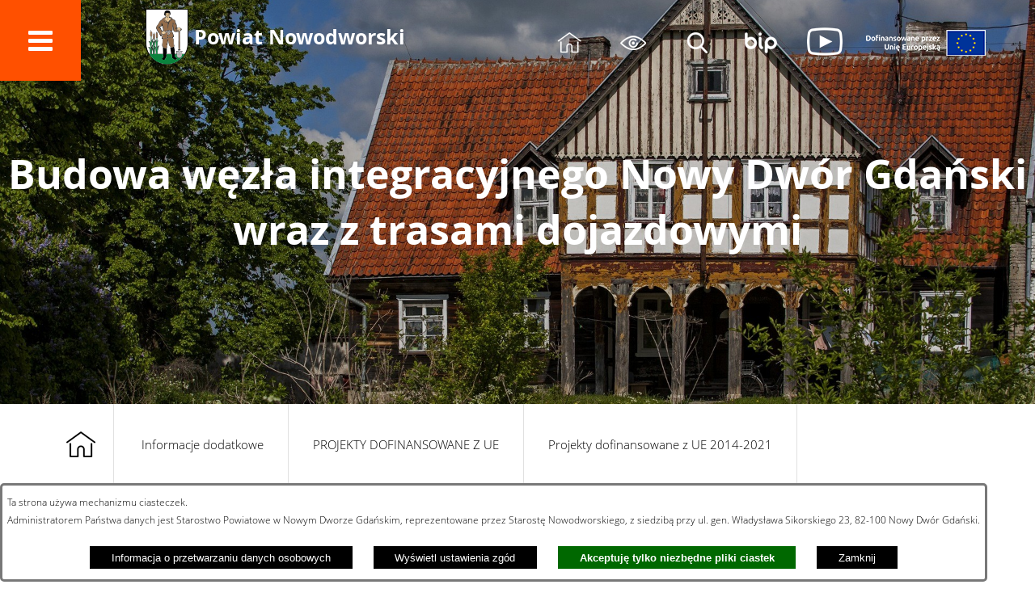

--- FILE ---
content_type: text/html; charset=utf-8
request_url: https://www.nowydworgdanski.pl/548,budowa-wezla-integracyjnego-nowy-dwor-gdanski-wraz-z-trasami-dojazdowymi
body_size: 25093
content:
<!DOCTYPE html>
<HTML LANG="pl" DIR="ltr">
<HEAD>
<BASE href="https://www.nowydworgdanski.pl/">
<META HTTP-EQUIV="content-type" CONTENT="text/html; charset=utf-8">
<META NAME="description" CONTENT="Starostwo Powiatowe w Nowym Dworze Gdańskim">
<META NAME="keywords" CONTENT="starostwo, powiatowe, Nowy Dwór Gdański">
<META NAME="robots" CONTENT="index,follow,archive">
<META NAME="generator" CONTENT="netadmin v7.32 | extranet internet creator | www.extranet.pl">
<META NAME="google-site-verification" CONTENT="IbgRkdTE69Xqifr0CA-cf2qsSUPI8lOG2ypjpy8Ea7w">
<META NAME="viewport" CONTENT="width=device-width, initial-scale=1">
<TITLE>Powiat Nowodworski</TITLE>
<LINK REL="manifest" HREF="https://www.nowydworgdanski.pl/manifest.webmanifest">
<LINK REL="stylesheet" HREF="css,css/system_default.css" MEDIA="all" TYPE="text/css" INTEGRITY="sha256-+NesxqEGT2Mnb5VXyW96eR1d8I49837uL19TfRVNQSE=" CROSSORIGIN="anonymous">
<LINK REL="stylesheet" HREF="css,css/print.css" MEDIA="print" TYPE="text/css" INTEGRITY="sha256-Qlz0DVdb8K1GlbtsuapZOdSeQ+7IYY8ELlghlHFDH8w=" CROSSORIGIN="anonymous">
<LINK REL="stylesheet" HREF="https://www.nowydworgdanski.pl/css,skory/default/style.css" MEDIA="all" TYPE="text/css">
<LINK REL="icon" HREF="https://www.nowydworgdanski.pl/favicon.ico" TYPE="image/x-icon">
<LINK REL="search" HREF="https://www.nowydworgdanski.pl/redir,opensearch?jezyk=1" TYPE="application/opensearchdescription+xml">
<LINK REL="home" HREF="https://www.nowydworgdanski.pl/">
<LINK REL="stylesheet" HREF="css,js/fancybox3/jquery.fancybox.min.css" MEDIA="all" TYPE="text/css" INTEGRITY="sha256-Vzbj7sDDS/woiFS3uNKo8eIuni59rjyNGtXfstRzStA=" CROSSORIGIN="anonymous">
<LINK REL="stylesheet" HREF="css,js/datatables/jquery.datatables.css" MEDIA="all" TYPE="text/css" INTEGRITY="sha256-LBdcGBvtLXuOq7xLyqkjsKqZ1ncoD7jBKAtoJEa/33k=" CROSSORIGIN="anonymous">
<LINK REL="stylesheet" HREF="css,js/bootstrap-datetimepicker/bootstrap-datetimepicker.css" MEDIA="all" TYPE="text/css" INTEGRITY="sha256-BN3xkkUFZ6aN6GI2rfwo9QnkBljHohaWaA4rAfyiU8k=" CROSSORIGIN="anonymous">
<LINK REL="stylesheet" HREF="css,webfonts/system-font/css/system-icons.css" MEDIA="all" TYPE="text/css" INTEGRITY="sha256-k6tC61qLyGp4U7JO67Yn6ETh0f1sHJP4P7ZynCl5x88=" CROSSORIGIN="anonymous">
<LINK REL="stylesheet" HREF="css,webfonts/system-font/css/system-icons-codes.css" MEDIA="all" TYPE="text/css" INTEGRITY="sha256-l5SylbTnc/8xFKz3vgTmbUzNEGLTerC/CcyK4Q27Ow8=" CROSSORIGIN="anonymous">
<LINK REL="stylesheet" HREF="css,webfonts/system-filetypes/css/style.css" MEDIA="all" TYPE="text/css" INTEGRITY="sha256-SLQmC9y3RqHCRRMqS7Jp5stGydJiNOnhiF5IF1IqFkM=" CROSSORIGIN="anonymous">
<LINK REL="image_src" HREF="https://www.nowydworgdanski.pl/jpg,skory/site_thumb.jpg">
<LINK REL="stylesheet" HREF="css,skory/webfont/fontawesome/font-awesome.min.css" MEDIA="all" TYPE="text/css">
<LINK REL="stylesheet" HREF="css,skory/js/malihu-custom-scrollbar/jquery.mCustomScrollbar-DLA_JEDNOSTEK_PUBLICZNYCH.css" MEDIA="screen" TYPE="text/css">
<SCRIPT SRC="redir,load_javascripts" INTEGRITY="sha256-72roB4je/6OEcLQveiqqLrT6EAX7TB9/mn4WvWoEM8Q=" CROSSORIGIN="anonymous"></SCRIPT>
<SCRIPT SRC="js,skory/js/enquire.min.js"></SCRIPT>
<SCRIPT SRC="js,skory/js/malihu-custom-scrollbar/jquery.mousewheel.min.js"></SCRIPT>
<SCRIPT SRC="js,skory/js/malihu-custom-scrollbar/jquery.mCustomScrollbar.min.js"></SCRIPT>
<SCRIPT SRC="js,skory/js/jquery.carouFredSel-6.2.1-packed.js"></SCRIPT>
<SCRIPT SRC="js,skory/js/jquery.touchSwipe.min.js"></SCRIPT>
<SCRIPT><!--//--><![CDATA[//><!--
function dataTablesInit(selector){
	var counter=0;
	var objectsTable=new Array;
	$(selector).each(function(){
		var isSort = $(this).is('.sortuj,.sortable');
		var isSzukaj = $(this).hasClass('szukaj');
		var isWszystko = $(this).hasClass('wszystko');
		var isNieInfo = $(this).hasClass('nieinfo'); // działa jedynie na wykazach stronicowanych
		if ($('thead th.sortasc, thead th.sortdesc', this).length==0) {
			_order=[];
		} else {
			_order=[
				[
					($('thead th.sortasc, thead th.sortdesc', this).index()),
					(($('thead th.sortdesc', this).length==0) ? 'asc' : 'desc')
				]
			];
		}
		objRef=$(this).DataTable({
			'oLanguage': {
				'sUrl': 'txt,js/datatables/lang/1.txt'
			},
			'responsive': true,
			'bSortClasses': false,
			'bPaginate': !isWszystko,
			'iDisplayLength': isWszystko ? -1 : 25,
			'bInfo': (!isWszystko && !isNieInfo),
			'bFilter': isSzukaj,
			'sDom': 'Rlfrtip',
			'bSort': isSort,
			'order': _order,
			'stateSave': true,
			'fnDrawCallback': function(oSettings, json) {
				// wyłączenie sortowania/wyszukiwania dla kolumn <th> z klasą nosort/nosearch
				$(this).find('thead th').each( function (key, value) {
					if ($(this).hasClass('nosort')) {
						oSettings.aoColumns[key].bSortable=false;
						$(this).removeClass(oSettings.oClasses.sSortAsc+' '+oSettings.oClasses.sSortDesc+' '+oSettings.aoColumns[key].sSortingClass);
						$(this).addClass( oSettings.oClasses.sSortableNone );
					}
					if ($(this).hasClass('nosearch')) {
						oSettings.aoColumns[key].bSearchable=false;
					}
				} );
			}
		});
		objectsTable[counter]=objRef;
		counter++;
	});
	return objectsTable;
}
function UserConsentShow() {
			$.fancybox.close();
			$.fancybox.open({
				src: '#user_consentBox',
				type: 'inline'
			});
		}
function UserConsentClose() {
			$.fancybox.close();
		}
window.onload = function(e) { 
$('#mapa_14665_box').html('<iframe id="mapa_14665_iframe" width="100%" height="400" frameborder="0" scrolling="no" marginheight="0" marginwidth="0" src="https://www.google.com/maps/embed?pb=!1m14!1m8!1m3!1d3923.847339924104!2d19.10985132200318!3d54.213123500661034!3m2!1i1024!2i768!4f13.1!3m3!1m2!1s0x0%3A0xdfd70adcf721dc50!2sStarostwo+Powiatowe!5e0!3m2!1spl!2spl!4v1500459266174" title="Mapa dojazdowa"><'+'/iframe>');
 }
//--><!]]></SCRIPT>
<STYLE><!--/*--><![CDATA[/*><!--*/
html,body { font-size: 15px; }
.header { background-image: url(jpg,aktualizacja/data/grafiki/30.jpg) }
/*]]>*/--></STYLE>
</HEAD>
<BODY class="user_info user_consent sub fontsize_normal">
<section id="user_infoBox" role="alert"><div class="user_infoBox_overlay"></div><form id="user_info_form" action="https://www.nowydworgdanski.pl/548,budowa-wezla-integracyjnego-nowy-dwor-gdanski-wraz-z-trasami-dojazdowymi" method="post"><div><input type="hidden" name="_user_consent_fp" value="3a08f2"></div><div class="user_infoBox_dialog"><div class="user_infoBox_content"><div class="user_infoBox_header"></div><div class="user_infoBox_content_text"><p>Ta strona używa mechanizmu ciasteczek.</p>
<p>Administratorem Państwa danych jest Starostwo Powiatowe w Nowym Dworze Gdańskim, reprezentowane przez Starostę Nowodworskiego, z siedzibą przy ul. gen. Władysława Sikorskiego 23, 82-100 Nowy Dwór Gdański.</p></div><div class="user_infoBox_content_buttons"><span id="user_info_redirect_buttonBox"><button type="submit" name="_user_info_redirect" value="1" class="user_info_button" id="user_info_redirect_button">Informacja o przetwarzaniu danych osobowych</button></span><span id="user_info_show_profile_buttonBox"><button type="button" class="user_info_button" id="user_info_show_profile_button" aria-controls="user_consentBox">Wyświetl ustawienia zgód</button></span><span id="user_info_accept_buttonBox"><button type="submit" name="_user_consent_all_accept" value="1" class="user_info_button user_info_accept_button" id="user_info_accept_button">Akceptuję tylko niezbędne pliki ciastek</button></span><span id="user_info_closeBox"><button type="button" class="user_info_button user_info_close_button" id="user_info_close">Zamknij</button></span></div></div></div></form></section><section id="user_consentBox" class="system_hide" role="dialog" aria-modal="true" aria-labelledby="user_consentBox_header" aria-describedby="user_consentBox_content_text"><form action="https://www.nowydworgdanski.pl/548,budowa-wezla-integracyjnego-nowy-dwor-gdanski-wraz-z-trasami-dojazdowymi" method="post" id="user_consent_form"><div><input type="hidden" name="_user_consent_fp" value="3a08f2"></div><h2 class="user_consentBox_header" id="user_consentBox_header">Ustawienia zgód</h2><div class="user_consentBox_content"><div class="user_consentBox_content_text" id="user_consentBox_content_text"></div><div class="user_consentBox_content_consent"><div class="user_consent_item"><p class="user_consent_item_name">Pliki ciastek (z ang. cookies) niezbędne do świadczenia usług drogą elektroniczną</p><p class="user_consent_item_opis">Niezbędne pliki ciastek (z ang. cookies) umożliwiają korzystanie z podstawowych funkcji strony internetowej - bez nich nie byłoby możliwe prawidłowe korzystanie z niniejszej strony internetowej.</p><p class="user_consent_item_opis_dodatkowy"><a href="#_user_consent_system_more" class="user_consent_item_opis_dodatkowy_link" role="button" aria-controls="_user_consent_system_more" aria-haspopup="false" aria-expanded="false" data-expanded-true="schowaj wykaz wykorzystywanych ciasteczek" data-expanded-false="wyświetl wykaz wykorzystywanych ciasteczek"><span>wyświetl wykaz wykorzystywanych ciasteczek</span> <span class="system-icon system-icon-down-open"><!--//--></span></a></p><div id="_user_consent_system_more" class="system_hide user_consent_item_opis_dodatkowy_content"><table class="tabela wszystko" style="border-collapse: collapse; border-width: 1px; border-style: solid; width: 100%; border-spacing: 1px;"><caption><strong>Wykaz wykorzystywanych ciastek</strong></caption>
<thead>
<tr>
<th style="border-width: 1px; padding: 5px; width: 8.46033%;" scope="col">Nazwa ciastka</th>
<th style="border-width: 1px; padding: 5px; width: 10.0368%;" scope="col">Dostawca / domena</th>
<th style="border-width: 1px; padding: 5px; width: 8.67052%;" scope="col">Okres przechowywania</th>
<th style="border-width: 1px; padding: 5px; width: 72.8324%;" scope="col">Opis ciastka</th>
</tr>
</thead>
<tbody>
<tr>
<td style="border-width: 1px; padding: 5px; width: 8.46033%;">_nsid</td>
<td style="border-width: 1px; padding: 5px; width: 10.0368%;">serwer hostingowy / bieżąca domena</td>
<td style="border-width: 1px; padding: 5px; width: 8.67052%;">1 dzień</td>
<td style="border-width: 1px; padding: 5px; width: 72.8324%;">Ciastko generowane przez mechanizm CMS na potrzeby obsługi mechanizmu zabezpieczania przed wywołaniami strony przez np. boty rozsyłające spam.</td>
</tr>
<tr>
<td style="border-width: 1px; padding: 5px; width: 8.46033%;">_cp</td>
<td style="border-width: 1px; padding: 5px; width: 10.0368%;">serwer hostingowy / bieżąca domena</td>
<td style="border-width: 1px; padding: 5px; width: 8.67052%;">365 dni</td>
<td style="border-width: 1px; padding: 5px; width: 72.8324%;">Ciastko zapisywane przez mechanizm CMS na potrzeby obsługi wyrażanych zgód przez użytkownika.</td>
</tr>
<tr>
<td style="border-width: 1px; padding: 5px; width: 8.46033%;">PHPSESSID</td>
<td style="border-width: 1px; padding: 5px; width: 10.0368%;">serwer hostingowy / bieżąca domena</td>
<td style="border-width: 1px; padding: 5px; width: 8.67052%;">sesja</td>
<td style="border-width: 1px; padding: 5px; width: 72.8324%;">Ciastko generowane przez aplikacje oparte na języku PHP (identyfikator ogólnego przeznaczenia używany do obsługi zmiennych sesji użytkownika). Zwykle wartość to liczba generowana losowo, sposób jej użycia może być specyficzny dla witryny, ale dobrym przykładem jest utrzymywanie statusu zalogowanego użytkownika między stronami.</td>
</tr>
<tr>
<td style="border-width: 1px; padding: 5px; width: 8.46033%;">fontsize</td>
<td style="border-width: 1px; padding: 5px; width: 10.0368%;">serwer hostingowy / bieżąca domena</td>
<td style="border-width: 1px; padding: 5px; width: 8.67052%;">30 dni</td>
<td style="border-width: 1px; padding: 5px; width: 72.8324%;">Ciastko generowane przez mechanizm CMS na potrzeby obsługi wielkości wyświetlanej czcionki.</td>
</tr>
<tr>
<td style="border-width: 1px; padding: 5px; width: 8.46033%;">jezyk_www</td>
<td style="border-width: 1px; padding: 5px; width: 10.0368%;">serwer hostingowy / bieżąca domena</td>
<td style="border-width: 1px; padding: 5px; width: 8.67052%;">sesja</td>
<td style="border-width: 1px; padding: 5px; width: 72.8324%;">Ciastko generowane przez mechanizm CMS na potrzeby obsługi wersji językowej strony.</td>
</tr>
<tr>
<td style="border-width: 1px; padding: 5px; width: 8.46033%;">licznikX</td>
<td style="border-width: 1px; padding: 5px; width: 10.0368%;">serwer hostingowy / bieżąca domena</td>
<td style="border-width: 1px; padding: 5px; width: 8.67052%;">sesja</td>
<td style="border-width: 1px; padding: 5px; width: 72.8324%;">Ciastko generowane przez mechanizm CMS na potrzeby obsługi podstawowych statystyk odwiedzin strony (zapis X przyjmuje postać liczby).</td>
</tr>
<tr>
<td style="border-width: 1px; padding: 5px; width: 8.46033%;">licznik[X]</td>
<td style="border-width: 1px; padding: 5px; width: 10.0368%;">serwer hostingowy / bieżąca domena</td>
<td style="border-width: 1px; padding: 5px; width: 8.67052%;">15 minut</td>
<td style="border-width: 1px; padding: 5px; width: 72.8324%;">Ciastko generowane przez mechanizm CMS na potrzeby obsługi podstawowych statystyk odwiedzin strony (zapis X przyjmuje postać liczby).</td>
</tr>
<tr>
<td style="border-width: 1px; padding: 5px; width: 8.46033%;">wersja_gui</td>
<td style="border-width: 1px; padding: 5px; width: 10.0368%;">serwer hostingowy / bieżąca domena</td>
<td style="border-width: 1px; padding: 5px; width: 8.67052%;">sesja</td>
<td style="border-width: 1px; padding: 5px; width: 72.8324%;">Ciastko generowane przez mechanizm CMS na potrzeby obsługi wybranej wizualizacji strony.</td>
</tr>
<tr>
<td style="border-width: 1px; padding: 5px; width: 8.46033%;">bnr[X]</td>
<td style="border-width: 1px; padding: 5px; width: 10.0368%;">serwer hostingowy / bieżąca domena</td>
<td style="border-width: 1px; padding: 5px; width: 8.67052%;">od 1 minuty</td>
<td style="border-width: 1px; padding: 5px; width: 72.8324%;">Ciastko generowane przez mechanizm CMS na potrzeby obsługi wyświetlania banerów z ustawionym czasem karencji (zapis X przyjmuje postać liczby).</td>
</tr>
</tbody>
</table></div></div></div></div><div class="user_consentBox_content_buttons"><span id="user_consent_accept_buttonBox"><button type="submit" name="_user_consent_all_accept" value="1" class="user_consent_button user_consent_accept_button" id="user_consent_accept_button">Akceptuję tylko niezbędne pliki ciastek</button></span><span id="user_consent_closeBox"><button type="button" class="user_consent_button" id="user_consent_close">Zamknij okno ustawień</button></span></div></form></section><div id="shortcutBox" class="hide"><ul><li><a href="./" accesskey="1">Przejdź do strony głównej</a></li><li><a href="https://www.nowydworgdanski.pl/548,budowa-wezla-integracyjnego-nowy-dwor-gdanski-wraz-z-trasami-dojazdowymi#wrapperSectionMenuRwd" accesskey="2" class="scroll">Przejdź do menu głównego</a></li><li><a href="https://www.nowydworgdanski.pl/548,budowa-wezla-integracyjnego-nowy-dwor-gdanski-wraz-z-trasami-dojazdowymi#PageContent" accesskey="3" class="scroll">Przejdź do treści strony</a></li><li><a href="https://www.nowydworgdanski.pl/redir,struktura_serwisu" accesskey="4">Przejdź do mapy serwisu</a></li><li><a href="https://www.nowydworgdanski.pl/548,budowa-wezla-integracyjnego-nowy-dwor-gdanski-wraz-z-trasami-dojazdowymi#wrapperSectionSearch" accesskey="5" class="scroll">Przejdź do wyszukiwarki</a></li><li><a href="351,deklaracja-dostepnosci" accesskey="0">Przejdź do podstrony: Deklaracja Dostępności</a></li></ul></div><div id="PageTytul" class="hide"><div id="PageTytulContent"><h1>Powiat Nowodworski</h1></div></div>



<div id="mainWrapper">
        <div class="wrapper">

			<!-- MENU RWD -->
			<div id="wrapperSectionMenuRwd">
				<h2 id="menu" class="hide">Menu</h2>
				<div class="wrapperContent">
					<div class="header-menu hc_hide">
						<ul class="ul ico">
							<li class="menu-heading">
								<a href="./" title="Powrót do strony głównej" class="menu-heading-link">
									<span class="menu-heading-text">Powiat Nowodworski</span>
								</a>
							</li>
							<li class="menu-toggle-bar hc_hide">
								<a class="menuToggle" href="#menuBox" title="Pokaż/ukryj menu" role="button" aria-controls="menuBox" aria-label="Pokaż menu" aria-haspopup="true" aria-expanded="false" data-text-active-on="Ukryj menu" data-text-active-off="Pokaż menu">
									<span class="fa fa-bars"><!-- // --></span>
									<span class="table">
										<span class="table-cell">Kliknij aby wysunąć menu</span>
									</span>
								</a>
							</li>
						</ul>
					</div>
					<div id="menuBox" class="menuBox">
						<div id="menuWrapperRwd">	<ul class="ul menu menu0 main__0" role="menubar"><li class="menuItem submenuItemOff noSubpages" role="presentation"><a class="item0" role="menuitem" href="./"><span>Strona główna</span></a></li>
<li class="menuItem submenuItemOff noSubpages" role="presentation"><a class="item0" role="menuitem" href="709,sesje-rady-powiatu"><span>Sesje Rady Powiatu</span></a></li>
<li class="menuItem submenuItemOff hasSubpages" role="presentation"><a class="item0" role="menuitem" href="494,nieodplatna-pomoc-prawna"><span>Nieodpłatna pomoc prawna</span></a>		<ul class="ul menu1 main__def" role="menu"><li class="menuItem submenuItemOff noSubpages" role="presentation"><a class="item1" role="menuitem" href="676,aktualnosci-npp"><span>Aktualności NPP</span></a></li>
		</ul>
		</li>
<li class="menuItem submenuItemOff hasSubpages" role="presentation"><a class="item0" role="menuitem" href="428,menu-glowne"><span>Menu główne</span></a>		<ul class="ul menu1 main__def" role="menu"><li class="menuItem submenuItemOff hasSubpages" role="presentation"><a class="item1" role="menuitem" href="355,wszystkie-aktualnosci"><span>Wszystkie aktualności</span></a>			<ul class="ul menu1 main__def" role="menu"><li class="menuItem submenuItemOff noSubpages" role="presentation"><a class="item1" role="menuitem" href="751,aktualnosci-archiwum-2025"><span>Aktualności - archiwum 2025</span></a></li>
			</ul>
			</li>
<li class="menuItem submenuItemOff noSubpages" role="presentation"><a class="item1" role="menuitem" href="429,wladze-powiatu"><span>Władze Powiatu</span></a></li>
<li class="menuItem submenuItemOff noSubpages" role="presentation"><a class="item1" role="menuitem" href="430,budzet-powiatu"><span>Budżet Powiatu</span></a></li>
<li class="menuItem submenuItemOff noSubpages" role="presentation"><a class="item1" role="menuitem" href="431,nadmorska-nieruchomosc-junoszyno-dzialki-na-sprzedaz"><span>Nadmorska nieruchomość - Junoszyno - działki na sprzedaż</span></a></li>
		</ul>
		</li>
<li class="menuItem submenuItemOff hasSubpages" role="presentation"><a class="item0" role="menuitem" href="432,starostwo-powiatowe"><span>Starostwo<br>Powiatowe</span></a>		<ul class="ul menu1 main__def" role="menu"><li class="menuItem submenuItemOff noSubpages" role="presentation"><a class="item1" role="menuitem" href="433,misja-i-wizja-starostwa"><span>Misja i Wizja Starostwa</span></a></li>
<li class="menuItem submenuItemOff hasSubpages" role="presentation"><a class="item1" role="menuitem" href="435,wydzialy-i-samodzielne-stanowiska-starostwa"><span>Wydziały i Samodzielne stanowiska Starostwa</span></a>			<ul class="ul menu1 main__def" role="menu"><li class="menuItem submenuItemOff noSubpages" role="presentation"><a class="item1" role="menuitem" href="436,sekretarz"><span>Sekretarz</span></a></li>
<li class="menuItem submenuItemOff noSubpages" role="presentation"><a class="item1" role="menuitem" href="437,skarbnik"><span>Skarbnik</span></a></li>
<li class="menuItem submenuItemOff noSubpages" role="presentation"><a class="item1" role="menuitem" href="720,konserwator-zabytkow-powiatu-nowodworskiego"><span>Konserwator Zabytków Powiatu Nowodworskiego</span></a></li>
<li class="menuItem submenuItemOff noSubpages" role="presentation"><a class="item1" role="menuitem" href="438,wydzial-architektury-i-budownictwa"><span>Wydział Architektury i Budownictwa</span></a></li>
<li class="menuItem submenuItemOff noSubpages" role="presentation"><a class="item1" role="menuitem" href="439,wydzial-finansowo-ksiegowy"><span>Wydział Finansowo-Księgowy</span></a></li>
<li class="menuItem submenuItemOff noSubpages" role="presentation"><a class="item1" role="menuitem" href="440,wydzial-geodezji-kartografii-i-katastru"><span>Wydział Geodezji Kartografii i Katastru</span></a></li>
<li class="menuItem submenuItemOff noSubpages" role="presentation"><a class="item1" role="menuitem" href="441,wydzial-komunikacji"><span>Wydział Komunikacji</span></a></li>
<li class="menuItem submenuItemOff noSubpages" role="presentation"><a class="item1" role="menuitem" href="442,wydzial-organizacji-i-promocji"><span>Wydział Organizacji i Promocji</span></a></li>
<li class="menuItem submenuItemOff noSubpages" role="presentation"><a class="item1" role="menuitem" href="443,wydzial-rolnictwa-i-ochrony-srodowiska"><span>Wydział Rolnictwa i Ochrony Środowiska</span></a></li>
<li class="menuItem submenuItemOff noSubpages" role="presentation"><a class="item1" role="menuitem" href="445,wydzial-strategii-i-rozwoju"><span>Wydział Strategii i Rozwoju</span></a></li>
<li class="menuItem submenuItemOff hasSubpages" role="presentation"><a class="item1" role="menuitem" href="444,wydzial-oswiaty-i-spraw-spolecznych"><span>Wydział Oświaty i Spraw Społecznych</span></a>				<ul class="ul menu1 main__def" role="menu"><li class="menuItem submenuItemOff noSubpages" role="presentation"><a class="item1" role="menuitem" href="496,edukacja"><span>Edukacja</span></a></li>
<li class="menuItem submenuItemOff noSubpages" role="presentation"><a class="item1" role="menuitem" href="497,ochrona-zdrowia-w-powiecie-nowodworskim"><span>Ochrona zdrowia w Powiecie Nowodworskim</span></a></li>
<li class="menuItem submenuItemOff noSubpages" role="presentation"><a class="item1" role="menuitem" href="498,kultura"><span>Kultura</span></a></li>
				</ul>
				</li>
<li class="menuItem submenuItemOff noSubpages" role="presentation"><a class="item1" role="menuitem" href="575,wydzial-infrastruktury"><span>Wydział Infrastruktury</span></a></li>
<li class="menuItem submenuItemOff noSubpages" role="presentation"><a class="item1" role="menuitem" href="581,wydzial-obslugi-jednostek"><span>Wydział Obsługi Jednostek</span></a></li>
<li class="menuItem submenuItemOff noSubpages" role="presentation"><a class="item1" role="menuitem" href="446,samodzielne-stanowisko-ds-lesnictwa-lowiectwa-ochrony-przyrody-i-rybactwa"><span>Samodzielne stanowisko ds. leśnictwa, łowiectwa, ochrony przyrody i rybactwa</span></a></li>
<li class="menuItem submenuItemOff noSubpages" role="presentation"><a class="item1" role="menuitem" href="448,samodzielne-stanowisko-ds-kontroli-i-sprawozdawczosci"><span>Samodzielne stanowisko ds. kontroli i sprawozdawczości</span></a></li>
<li class="menuItem submenuItemOff noSubpages" role="presentation"><a class="item1" role="menuitem" href="449,zespol-ds-bezpieczenstwa-i-zarzadzania-kryzysowego"><span>Zespół ds. bezpieczeństwa i zarządzania kryzysowego</span></a></li>
<li class="menuItem submenuItemOff noSubpages" role="presentation"><a class="item1" role="menuitem" href="450,powiatowy-rzecznik-konsumentow"><span>Powiatowy Rzecznik Konsumentów</span></a></li>
<li class="menuItem submenuItemOff noSubpages" role="presentation"><a class="item1" role="menuitem" href="714,inspektor-ochrony-danych"><span>Inspektor Ochrony Danych</span></a></li>
			</ul>
			</li>
<li class="menuItem submenuItemOff noSubpages" role="presentation"><a class="item1" role="menuitem" href="453,przetargi-i-ogloszenia"><span>Przetargi i ogłoszenia</span></a></li>
<li class="menuItem submenuItemOff noSubpages" role="presentation"><a class="item1" role="menuitem" href="589,nabor-na-wolne-stanowiska-urzednicze-w-starostwie"><span>Nabór na wolne stanowiska urzędnicze w Starostwie</span></a></li>
<li class="menuItem submenuItemOff noSubpages" role="presentation"><a class="item1" role="menuitem" href="456,jak-zalatwic-sprawe-w-starostwie"><span>Jak załatwić sprawę w Starostwie</span></a></li>
<li class="menuItem submenuItemOff noSubpages" role="presentation"><a class="item1" role="menuitem" href="457,strategia-rozwoju-powiatu-nowodworskiego"><span>Strategia Rozwoju Powiatu Nowodworskiego</span></a></li>
<li class="menuItem submenuItemOff noSubpages" role="presentation"><a class="item1" role="menuitem" href="458,paszporty"><span>PASZPORTY</span></a></li>
		</ul>
		</li>
<li class="menuItem submenuItemOff hasSubpages" role="presentation"><a class="item0" role="menuitem" href="459,promocja-powiatu"><span>Promocja Powiatu</span></a>		<ul class="ul menu1 main__def" role="menu"><li class="menuItem submenuItemOff noSubpages" role="presentation"><a class="item1" role="menuitem" href="460,dane-powiatu"><span>Dane Powiatu</span></a></li>
<li class="menuItem submenuItemOff noSubpages" role="presentation"><a class="item1" role="menuitem" href="461,historia"><span>Historia</span></a></li>
<li class="menuItem submenuItemOff noSubpages" role="presentation"><a class="item1" role="menuitem" href="465,nasze-wydawnictwa-i-opracowania"><span>Nasze wydawnictwa i opracowania</span></a></li>
<li class="menuItem submenuItemOff noSubpages" role="presentation"><a class="item1" role="menuitem" href="466,poezja-hanny-florek"><span>Poezja Hanny Florek</span></a></li>
<li class="menuItem submenuItemOff noSubpages" role="presentation"><a class="item1" role="menuitem" href="467,nagroda-starosty-nowodworskiego"><span>NAGRODA STAROSTY NOWODWORSKIEGO</span></a></li>
<li class="menuItem submenuItemOff noSubpages" role="presentation"><a class="item1" role="menuitem" href="468,rozklad-jazdy-kolei-waskotorowej"><span>Rozkład jazdy kolei wąskotorowej</span></a></li>
<li class="menuItem submenuItemOff noSubpages" role="presentation"><a class="item1" role="menuitem" href="469,honorowy-patronat-starosty-nowodworskiego"><span>Honorowy patronat Starosty Nowodworskiego</span></a></li>
<li class="menuItem submenuItemOff noSubpages" role="presentation"><a class="item1" role="menuitem" href="504,multimedia"><span>Multimedia</span></a></li>
		</ul>
		</li>
<li class="menuItem submenuItemOff hasSubpages" role="presentation"><a class="item0" role="menuitem" href="463,organizacje-pozarzadowe"><span>Organizacje pozarządowe</span></a>		<ul class="ul menu1 main__def" role="menu"><li class="menuItem submenuItemOff noSubpages" role="presentation"><a class="item1" role="menuitem" href="574,komunikat"><span>KOMUNIKAT</span></a></li>
<li class="menuItem submenuItemOff noSubpages" role="presentation"><a class="item1" role="menuitem" href="502,wykaz-organizacji"><span>Wykaz organizacji</span></a></li>
<li class="menuItem submenuItemOff noSubpages" role="presentation"><a class="item1" role="menuitem" href="462,sport"><span>Sport</span></a></li>
		</ul>
		</li>
<li class="menuItem submenuItemOn selected hasSubpages" role="presentation"><a class="item0" role="menuitem" href="470,informacje-dodatkowe"><span>Informacje dodatkowe</span></a>		<ul class="ul menu1 main__def" role="menu"><li class="menuItem submenuItemOff noSubpages" role="presentation"><a class="item1" role="menuitem" href="473,inwestycje-w-powiecie"><span>INWESTYCJE W POWIECIE</span></a></li>
<li class="menuItem submenuItemOff noSubpages" role="presentation"><a class="item1" role="menuitem" href="474,oferty-pracy-pup"><span>Oferty pracy PUP</span></a></li>
<li class="menuItem submenuItemOff noSubpages" role="presentation"><a class="item1" role="menuitem" href="475,nieruchomosci"><span>Nieruchomości</span></a></li>
<li class="menuItem submenuItemOff noSubpages" role="presentation"><a class="item1" role="menuitem" href="476,bezpieczenstwo-i-zarzadzanie-kryzysowe"><span>Bezpieczeństwo i zarządzanie kryzysowe</span></a></li>
<li class="menuItem submenuItemOff noSubpages" role="presentation"><a class="item1" role="menuitem" href="593,strefa-platnego-parkowania"><span>Strefa płatnego parkowania</span></a></li>
<li class="menuItem submenuItemOff noSubpages" role="presentation"><a class="item1" role="menuitem" href="477,komisja-bezpieczenstwa-i-porzadku"><span>Komisja Bezpieczeństwa i Porządku</span></a></li>
<li class="menuItem submenuItemOff noSubpages" role="presentation"><a class="item1" role="menuitem" href="478,zbiorki-publiczne"><span>Zbiórki publiczne</span></a></li>
<li class="menuItem submenuItemOff noSubpages" role="presentation"><a class="item1" role="menuitem" href="479,harmonogram-dyzurow-aptek"><span>Harmonogram dyżurów aptek</span></a></li>
<li class="menuItem submenuItemOff noSubpages" role="presentation"><a class="item1" role="menuitem" href="480,zdrowie"><span>Zdrowie</span></a></li>
<li class="menuItem submenuItemOff noSubpages" role="presentation"><a class="item1" role="menuitem" href="481,oplata-skarbowa"><span>Opłata skarbowa</span></a></li>
<li class="menuItem submenuItemOff noSubpages" role="presentation"><a class="item1" role="menuitem" href="482,informacja-publiczna"><span>Informacja publiczna</span></a></li>
<li class="menuItem submenuItemOff noSubpages" role="presentation"><a class="item1" role="menuitem" href="483,ankieta"><span>Ankieta</span></a></li>
<li class="menuItem submenuItemOff noSubpages" role="presentation"><a class="item1" role="menuitem" href="484,dziennik-ustaw"><span>Dziennik Ustaw</span></a></li>
<li class="menuItem submenuItemOff noSubpages" role="presentation"><a class="item1 external_blank" role="menuitem" href="485,monitor-polski"><span>Monitor Polski</span></a></li>
<li class="menuItem submenuItemOff noSubpages" role="presentation"><a class="item1" role="menuitem" href="486,akty-prawa-miejscowego"><span>Akty prawa miejscowego</span></a></li>
<li class="menuItem submenuItemOff noSubpages" role="presentation"><a class="item1 external_blank" role="menuitem" href="487,biuletyn-informacji-publicznej"><span>Biuletyn Informacji Publicznej</span></a></li>
<li class="menuItem submenuItemOff noSubpages" role="presentation"><a class="item1 external_blank" role="menuitem" href="488,dziennik-urzedowy-wojewodztwa-pomorskiego"><span>Dziennik Urzędowy Województwa Pomorskiego</span></a></li>
<li class="menuItem submenuItemOn selected hasSubpages" role="presentation"><a class="item1" role="menuitem" href="489,projekty-dofinansowane-z-ue"><span>PROJEKTY DOFINANSOWANE Z UE</span></a>			<ul class="ul menu1 main__def" role="menu"><li class="menuItem submenuItemOff hasSubpages" role="presentation"><a class="item1" role="menuitem" href="705,projekty-dofinansowane-z-ue-2021-2027"><span>Projekty dofinansowane z UE 2021-2027</span></a>				<ul class="ul menu1 main__def" role="menu"><li class="menuItem submenuItemOff noSubpages" role="presentation"><a class="item1" role="menuitem" href="706,cyberbezpieczny-samorzad"><span>Cyberbezpieczny samorząd</span></a></li>
<li class="menuItem submenuItemOff noSubpages" role="presentation"><a class="item1" role="menuitem" href="707,nowodworska-akademia-zawodowcow-gotowi-do-pracy"><span>Nowodworska Akademia Zawodowców - gotowi do pracy</span></a></li>
<li class="menuItem submenuItemOff noSubpages" role="presentation"><a class="item1" role="menuitem" href="708,nowoczesna-szkola-gwarantem-sukcesu"><span>Nowoczesna szkoła - gwarantem sukcesu</span></a></li>
<li class="menuItem submenuItemOff noSubpages" role="presentation"><a class="item1" role="menuitem" href="734,aktywnosc-zawodowa-droga-w-lepsze-jutro"><span>Aktywność zawodowa drogą w lepsze jutro</span></a></li>
<li class="menuItem submenuItemOff noSubpages" role="presentation"><a class="item1" role="menuitem" href="752,rozbudowa-miejsca-rekreacyjno-turystycznego-obejmujaca-budowe-silowni-plenerowej-wraz-z-elementami-placu-zabaw-w-miejscowosci-nowy-dwor-gdanski"><span>Rozbudowa miejsca rekreacyjno - turystycznego obejmująca budowę siłowni plenerowej wraz z elementami placu zabaw w miejscowości Nowy Dwór Gdański</span></a></li>
				</ul>
				</li>
<li class="menuItem submenuItemOn selected hasSubpages" role="presentation"><a class="item1" role="menuitem" href="507,projekty-dofinansowane-z-ue-2014-2021"><span>Projekty dofinansowane z UE 2014-2021</span></a>				<ul class="ul menu1 main__def" role="menu"><li class="menuItem submenuItemOff noSubpages" role="presentation"><a class="item1" role="menuitem" href="509,zulawska-akademia-edutikacji"><span>Żuławska Akademia EduTIKacji</span></a></li>
<li class="menuItem submenuItemOff noSubpages" role="presentation"><a class="item1" role="menuitem" href="510,warszawska-czas-zawodowcow"><span>Warszawska czas zawodowców</span></a></li>
<li class="menuItem submenuItemOff noSubpages" role="presentation"><a class="item1" role="menuitem" href="511,remont-i-przebudowa-oraz-doposazenie-pomieszczen-zespolu-szkol-nr-2-wraz-z-zapleczem-sanitarno-socjalnym-na-pracownie-zawodowe-w-nowym-dworze-gdanskim"><span>Remont i przebudowa oraz doposażenie pomieszczeń Zespołu Szkół nr 2 wraz z zapleczem sanitarno – socjalnym na pracownie zawodowe w Nowym Dworze Gdańskim</span></a></li>
<li class="menuItem submenuItemOff noSubpages" role="presentation"><a class="item1" role="menuitem" href="512,zdolni-z-pomorza-powiat-nowodworski"><span>Zdolni z Pomorza - powiat nowodworski</span></a></li>
<li class="menuItem submenuItemOff noSubpages" role="presentation"><a class="item1" role="menuitem" href="513,aktywizacja-zawodowa-osob-bezrobotnych-w-powiecie-nowodworskim-z-wylaczeniem-osob-przed-ukonczeniem-30-r-z"><span>Aktywizacja zawodowa osób bezrobotnych w powiecie nowodworskim z wyłączeniem osób przed ukończeniem 30 r.ż.</span></a></li>
<li class="menuItem submenuItemOff noSubpages" role="presentation"><a class="item1" role="menuitem" href="514,termomodernizacja-budynkow-uzytecznosci-publicznej-w-nowym-dworze-gdanskim"><span>Termomodernizacja budynków użyteczności publicznej w Nowym Dworze Gdańskim</span></a></li>
<li class="menuItem submenuItemOff noSubpages" role="presentation"><a class="item1" role="menuitem" href="541,pomorscy-partnerzy-w-e-rozwoju"><span>Pomorscy Partnerzy w e-Rozwoju</span></a></li>
<li class="menuItem submenuItemOff noSubpages" role="presentation"><a class="item1" role="menuitem" href="547,pomorskie-trasy-rowerowe-rowerem-przez-zulawy-partnerstwo-gminy-nowy-dwor-gdanski"><span>Pomorskie Trasy Rowerowe – Rowerem przez Żuławy – partnerstwo Gminy Nowy Dwór Gdański</span></a></li>
<li class="menuItem submenuItemOnCurrent selected noSubpages" role="presentation"><a class="item1" role="menuitem" href="548,budowa-wezla-integracyjnego-nowy-dwor-gdanski-wraz-z-trasami-dojazdowymi"><span>Budowa węzła integracyjnego Nowy Dwór Gdański wraz z trasami dojazdowymi</span></a></li>
<li class="menuItem submenuItemOff noSubpages" role="presentation"><a class="item1" role="menuitem" href="549,petla-zulawska-poprawa-dostepnosci-nowego-dworu-gdanskiego-droga-wodna"><span>Pętla Żuławska – Poprawa dostępności Nowego Dworu Gdańskiego drogą wodną</span></a></li>
<li class="menuItem submenuItemOff noSubpages" role="presentation"><a class="item1" role="menuitem" href="550,rozwoj-publicznej-infrastruktury-turystycznej-otoczenia-historycznych-przystani-rybackich-w-jantarze-i-stegnie"><span>Rozwój publicznej infrastruktury turystycznej otoczenia historycznych przystani rybackich w Jantarze i Stegnie</span></a></li>
<li class="menuItem submenuItemOff noSubpages" role="presentation"><a class="item1" role="menuitem" href="551,przebudowa-drogi-powiatowej-nr-2303g-na-odcinku-myszewko-myszkowo"><span>Przebudowa drogi powiatowej nr 2303G na odcinku Myszewko-Myszkowo</span></a></li>
<li class="menuItem submenuItemOff noSubpages" role="presentation"><a class="item1" role="menuitem" href="617,przebudowa-drogi-powiatowej-nr-2344g-na-odcinku-lubieszewo-tuja-w-km-0-000-0-990"><span>Przebudowa drogi powiatowej nr 2344G na odcinku Lubieszewo – Tuja w km 0+000 – 0+990</span></a></li>
<li class="menuItem submenuItemOff noSubpages" role="presentation"><a class="item1" role="menuitem" href="624,pilotazowe-wdrozenie-modelu-specjalistycznych-centrow-wspierajacych-edukacje-wlaczajaca-scwew"><span>Pilotażowe wdrożenie modelu Specjalistycznych Centrów Wspierających Edukację Włączającą (SCWEW)</span></a></li>
<li class="menuItem submenuItemOff noSubpages" role="presentation"><a class="item1" role="menuitem" href="666,stworzenie-calorocznego-miejsca-rekreacji-poswieconego-kulturze-i-historii-rybactwa-w-celu-udostepnienia-go-mieszkancom-nowego-dworu-gdanskiego"><span>Stworzenie całorocznego miejsca rekreacji poświęconego kulturze i historii rybactwa w celu udostępnienia go mieszkańcom Nowego Dworu Gdańskiego</span></a></li>
<li class="menuItem submenuItemOff noSubpages" role="presentation"><a class="item1" role="menuitem" href="669,przebudowa-drogi-powiatowej-nr-2340g-w-miejscowosci-lubieszewo"><span>Przebudowa drogi powiatowej nr 2340G w miejscowości Lubieszewo</span></a></li>
<li class="menuItem submenuItemOff noSubpages" role="presentation"><a class="item1" role="menuitem" href="674,rozbudowa-miejsca-rekreacyjno-turystycznego-wraz-z-montazem-plenerowej-gry-edukacyjnej-w-miejscowosci-nowy-dwor-gdanski"><span>Rozbudowa miejsca rekreacyjno – turystycznego wraz z montażem plenerowej gry edukacyjnej w miejscowości Nowy Dwór Gdański</span></a></li>
				</ul>
				</li>
<li class="menuItem submenuItemOff hasSubpages" role="presentation"><a class="item1" role="menuitem" href="508,projekty-dofinansowane-z-ue-2007-2013"><span>Projekty dofinansowane z UE 2007-2013</span></a>				<ul class="ul menu1 main__def" role="menu"><li class="menuItem submenuItemOff noSubpages" role="presentation"><a class="item1" role="menuitem" href="515,efektywne-doskonalenie-nauczycieli-droga-do-sukcesu-ucznia"><span>Efektywne doskonalenie nauczycieli drogą do sukcesu ucznia</span></a></li>
<li class="menuItem submenuItemOff noSubpages" role="presentation"><a class="item1 external_blank" role="menuitem" href="516,wzmocnienie-jakosci-ksztalcenia-zawodowego-w-powiecie-nowodworskim-przez-wprowadzenie-programu-rozwojowego-placowki"><span>Wzmocnienie jakości kształcenia zawodowego w powiecie nowodworskim przez wprowadzenie programu rozwojowego placówki</span></a></li>
				</ul>
				</li>
<li class="menuItem submenuItemOff noSubpages" role="presentation"><a class="item1" role="menuitem" href="613,zulawska-szkola-cwiczen"><span>ŻUŁAWSKA SZKOŁA ĆWICZEŃ</span></a></li>
<li class="menuItem submenuItemOff noSubpages" role="presentation"><a class="item1" role="menuitem" href="664,rewitalizacja-starostwa"><span>Rewitalizacja Starostwa</span></a></li>
			</ul>
			</li>
<li class="menuItem submenuItemOff noSubpages" role="presentation"><a class="item1" role="menuitem" href="490,rzeczy-znalezione"><span>Rzeczy znalezione</span></a></li>
<li class="menuItem submenuItemOff noSubpages" role="presentation"><a class="item1" role="menuitem" href="491,usuwanie-pojazdow-z-drog-powiatowych"><span>Usuwanie pojazdów z dróg powiatowych</span></a></li>
<li class="menuItem submenuItemOff noSubpages" role="presentation"><a class="item1" role="menuitem" href="492,dotacje-na-ochrone-srdowiska-i-gospodarke-wodna"><span>Dotacje na ochronę śrdowiska i gospodarkę wodną</span></a></li>
<li class="menuItem submenuItemOff noSubpages" role="presentation"><a class="item1" role="menuitem" href="493,petycje"><span>Petycje</span></a></li>
<li class="menuItem submenuItemOff noSubpages" role="presentation"><a class="item1" role="menuitem" href="577,interpelacje-i-zapytania-radnych"><span>Interpelacje i zapytania Radnych</span></a></li>
<li class="menuItem submenuItemOff noSubpages" role="presentation"><a class="item1" role="menuitem" href="495,obwieszczenia-licytacje-pojazdow"><span>Obwieszczenia, licytacje pojazdów</span></a></li>
<li class="menuItem submenuItemOff noSubpages" role="presentation"><a class="item1 external_blank" role="menuitem" href="553,wcu-malbork-nabor-do-wot"><span>WCU MALBORK - NABÓR DO WOT</span></a></li>
<li class="menuItem submenuItemOff noSubpages" role="presentation"><a class="item1" role="menuitem" href="702,cyberbezpieczenstwo"><span>Cyberbezpieczeństwo</span></a></li>
		</ul>
		</li>
<li class="menuItem submenuItemOff noSubpages" role="presentation"><a class="item0" role="menuitem" href="351,deklaracja-dostepnosci"><span>Deklaracja Dostępności</span></a></li>
<li class="menuItem submenuItemOff noSubpages" role="presentation"><a class="item0" role="menuitem" href="357,kontakt"><span>Kontakt</span></a></li>
<li class="menuItem submenuItemOff noSubpages" role="presentation"><a class="item0" role="menuitem" href="687,wybory-samorzadowe-2024"><span>Wybory Samorządowe 2024</span></a></li>
<li class="menuItem submenuItemOff noSubpages" role="presentation"><a class="item0" role="menuitem" href="571,rodo-ochrona-danych-osobowych"><span>RODO – ochrona danych osobowych</span></a></li>
<li class="menuItem submenuItemOff noSubpages" role="presentation"><a class="item0" role="menuitem" href="434,wspomnienie-o"><span>Wspomnienie o...</span></a></li>
<li class="menuItem submenuItemOff noSubpages" role="presentation"><a class="item0" role="menuitem" href="600,fundusz-drog-samorzadowych"><span>Fundusz Dróg Samorządowych</span></a></li>
<li class="menuItem submenuItemOff noSubpages" role="presentation"><a class="item0" role="menuitem" href="605,program-z-rpo-wp-dzialanie-5-2-1"><span>PROGRAM Z RPO WP DZIAŁANIE 5.2.1</span></a></li>
<li class="menuItem submenuItemOff noSubpages" role="presentation"><a class="item0" role="menuitem" href="623,rzadowy-fundusz-rozwoju-drog"><span>Rządowy Fundusz Rozwoju Dróg</span></a></li>
<li class="menuItem submenuItemOff noSubpages" role="presentation"><a class="item0" role="menuitem" href="655,cyfrowy-powiat"><span>&quot;Cyfrowy Powiat&quot;</span></a></li>
<li class="menuItem submenuItemOff noSubpages" role="presentation"><a class="item0" role="menuitem" href="639,scwew"><span>SCWEW</span></a></li>
<li class="menuItem submenuItemOff noSubpages" role="presentation"><a class="item0 external_blank" role="menuitem" href="645,owit"><span>OWIT</span></a></li>
<li class="menuItem submenuItemOff hasSubpages" role="presentation"><a class="item0" role="menuitem" href="665,polski-lad"><span>Polski Ład</span></a>		<ul class="ul menu1 main__def" role="menu"><li class="menuItem submenuItemOff noSubpages" role="presentation"><a class="item1" role="menuitem" href="721,poprawa-efektywnosci-energetycznej-w-budynkach-uzytecznosci-publicznej-w-powiecie-nowodworskim"><span>Poprawa efektywności energetycznej w budynkach użyteczności publicznej w Powiecie Nowodworskim</span></a></li>
<li class="menuItem submenuItemOff noSubpages" role="presentation"><a class="item1" role="menuitem" href="722,przebudowa-oraz-rozbudowa-budynku-specjalnego-osrodka-szkolno-wychowawczego-im-ireny-sendlerowej-w-nowym-dworze-gdanskim"><span>Przebudowa oraz rozbudowa budynku Specjalnego Ośrodka Szkolno - Wychowawczego im. Ireny Sendlerowej w Nowym Dworze Gdańskim</span></a></li>
<li class="menuItem submenuItemOff noSubpages" role="presentation"><a class="item1" role="menuitem" href="723,przebudowa-drogi-powiatowej-myszkowo-myszewo-do-granicy-z-powiatem-malborskim"><span>Przebudowa drogi powiatowej Myszkowo - Myszewo do granicy z powiatem malborskim</span></a></li>
<li class="menuItem submenuItemOff noSubpages" role="presentation"><a class="item1" role="menuitem" href="724,przebudowa-budynku-domu-pomocy-spolecznej-mors-w-stegnie-wraz-z-zakupem-wyposazenia"><span>Przebudowa budynku Domu Pomocy Społecznej &quot;Mors&quot; w Stegnie wraz z zakupem wyposażenia</span></a></li>
		</ul>
		</li>
<li class="menuItem submenuItemOff noSubpages" role="presentation"><a class="item0" role="menuitem" href="667,rzadowy-fundusz-inwestycji-lokalnych"><span>Rządowy Fundusz Inwestycji Lokalnych</span></a></li>
<li class="menuItem submenuItemOff noSubpages" role="presentation"><a class="item0" role="menuitem" href="755,program-ochrony-ludnosci-i-obrony-cywilnej-na-lata-2025-2026"><span>Program Ochrony Ludności i Obrony Cywilnej na lata 2025-2026</span></a></li>
<li class="menuItem submenuItemOff hasSubpages" role="presentation"><a class="item0" role="menuitem" href="731,sygnalisci"><span>Sygnaliści</span></a>		<ul class="ul menu1 main__def" role="menu"><li class="menuItem submenuItemOff noSubpages" role="presentation"><a class="item1" role="menuitem" href="732,zgloszenia-wewnetrzne"><span>ZGŁOSZENIA WEWNĘTRZNE</span></a></li>
<li class="menuItem submenuItemOff noSubpages" role="presentation"><a class="item1" role="menuitem" href="733,zgloszenia-zewnetrzne"><span>ZGŁOSZENIA ZEWNĘTRZNE</span></a></li>
		</ul>
		</li>
	</ul>
	<div class="floatClear"></div></div>					</div>

				</div>
			</div>

						<!-- END MENU RWD -->


            <!-- START HEADER -->
            <div class="header">
                <div class="icon-container">
                    <div class="wrapperContent">
						                        <div class="logo-container">
                            <h1 class="main-heading"><a href="./" class="logo" title="Powiat Nowodworski">Powiat Nowodworski</a></h1>
                        </div>
						
						<div id="wrapperSectionStickyIcons">
							<h2 class="hide">Ikony</h2>
							<ul class="ul hide showHide hc_hide">
								<li class="iconsToggle"><a href="#OpcjeBox" class="fa fa-cog" title="Pokaż/ukryj opcje" role="button" aria-controls="OpcjeBox" aria-label="Pokaż opcje" aria-haspopup="true" aria-expanded="false" data-text-active-on="Ukryj opcje" data-text-active-off="Pokaż opcje"><span class="hide">Pokaż/ukryj opcje</span></a></li>
							</ul>
							<div id="OpcjeBox" class="box">
								<div class="scroll">
							<ul class="icon-list ul">
								
									<li class="icon-item home">
										<h3 class="hide">Link do strony głównej </h3>
										<a href="./" class="icon-link hc_hide" title="Strona Główna"><span class="hide">Strona Główna</span></a>
										<div class="icon-text">
											<a href="./">Powrót do strony głównej</a>
										</div>
									</li>								<li class="icon-item eye">
									<h3 class="hide">Ułatwienia dostępności</h3>
									<a href="#wrapperSectionWCAG" class="icon-link hc_hide" title="Ułatwienie dostępności" role="button" aria-controls="wrapperSectionWCAG" aria-label="Pokaż ułatwienie dostępności" aria-haspopup="true" aria-expanded="false" data-text-active-on="Ukryj ułatwienie dostępności" data-text-active-off="Pokaż ułatwienie dostępności"><span class="hide">Ułatwienia dostępności</span></a>
									<!-- SECTION WCAG -->
									
											<div id="wrapperSectionWCAG" class="icon-text">
												<ul class="ul table width100">
													<li class="tableCell wcagA"><a title="normalna wielkość czcionki" href="/548,budowa-wezla-integracyjnego-nowy-dwor-gdanski-wraz-z-trasami-dojazdowymi?fontsize=normal"><span><span class="hc_hide">A</span><span class="hide"> normalna wielkość czcionki</span></span></a></li>
													<li class="tableCell wcagAA"><a title="duża wielkość czcionki" href="/548,budowa-wezla-integracyjnego-nowy-dwor-gdanski-wraz-z-trasami-dojazdowymi?fontsize=big"><span><span class="hc_hide">A</span><span class="hide"> duża wielkość czcionki</span></span></a></li>
													<li class="tableCell wcagAAA"><a title="największa wielkość czcionki" href="/548,budowa-wezla-integracyjnego-nowy-dwor-gdanski-wraz-z-trasami-dojazdowymi?fontsize=bigger"><span><span class="hc_hide">A</span><span class="hide"> największa wielkość czcionki</span></span></a></li>
										<li class="tableCell wcag-other-options _option_extend_letter_spacing_switch_on"><a href="/548,budowa-wezla-integracyjnego-nowy-dwor-gdanski-wraz-z-trasami-dojazdowymi?switch_extend_letter_spacing=on" title="przełącznik zmieniający odstęp pomiędzy znakami" role="switch" aria-checked="false"><span class="icon icon-extend-letter_spacing-on"><!-- // --></span> <span class="hide" role="tooltip">zwiększenie odstępu pomiędzy znakami</span></a></li><li class="tableCell wcag-other-options _option_extend_word_spacing_switch_on"><a href="/548,budowa-wezla-integracyjnego-nowy-dwor-gdanski-wraz-z-trasami-dojazdowymi?switch_extend_word_spacing=on" title="przełącznik zmieniający odstęp pomiędzy wyrazami" role="switch" aria-checked="false"><span class="icon icon-extend-word_spacing-on"><!-- // --></span> <span class="hide" role="tooltip">zwiększenie odstępu pomiędzy wyrazami</span></a></li><li class="tableCell wcag-other-options _option_extend_line_height_switch_on"><a href="/548,budowa-wezla-integracyjnego-nowy-dwor-gdanski-wraz-z-trasami-dojazdowymi?switch_extend_line_height=on" title="przełącznik zmieniający interlinię" role="switch" aria-checked="false"><span class="icon icon-extend-line_height-on"><!-- // --></span> <span class="hide" role="tooltip">zwiększenie interlinii</span></a></li><li class="tableCell wcag-other-options _option_underline_link_switch_on"><a href="/548,budowa-wezla-integracyjnego-nowy-dwor-gdanski-wraz-z-trasami-dojazdowymi?switch_underline_link=on" title="przełącznik zmieniający wyświetlanie linków" role="switch" aria-checked="false"><span class="icon icon-underline-link-on"><!-- // --></span> <span class="hide" role="tooltip">wymuszenie podkreślenia linków</span></a></li>
													<li class="tableCell wcagHC"><a title="Powrót do domyślnej wersji strony zawsze po wybraniu linku 'Graficzna wersja strony' znajdującego się w górnej części witryny." href="./skin,hc">Wysoki kontrast</a></li>
											
												</ul>
											</div>
																			<!-- END SECTION WCAG -->
								</li>
								<li class="icon-item search">
									<a href="#wrapperSectionSearch" class="icon-link hc_hide" title="Wyszukiwarka" role="button" aria-controls="wrapperSectionSearch" aria-label="Pokaż wyszukiwarka" aria-haspopup="true" aria-expanded="false" data-text-active-on="Ukryj wyszukiwarka" data-text-active-off="Pokaż wyszukiwarka"><span class="hide">Wyszukiwarka</span></a>
									<!-- SECTION SEARCH -->
									<div id="wrapperSectionSearch" class="hide icon-text">
										<h3 class="hide">Wyszukiwarka</h3>
										<form method="get" id="searchForm" action="redir,szukaj?jezyk=1">
											<div><input type="hidden" name="szukaj_wyniki" value="1"></div>
											<fieldset>
												<legend class="hide">Wyszukiwarka:</legend>
												<div class="table width100">
													<div class="tableCell searchTerm">
														<label for="searchInput" class="hide">Szukaj</label>
														<input id="searchInput" type="text" name="szukaj" value="Podaj szukaną frazę" onfocus="if (this.defaultValue == this.value) this.value=''">
													</div>
													<div class="tableCell submit">
														<button id="searchSubmit" type="submit" value="szukaj">Szukaj</button>
													</div>
												</div>
											</fieldset>
										</form>
									</div>
								</li>
								
									<li class="icon-item bip">
										<h3 class="hide">Biuletyn Informacji Publicznej</h3>
										<a href="#icon-item-bip" class="icon-link hc_hide" title="Biuletyn Informacji Publicznej" role="button" aria-controls="icon-item-bip" aria-label="Pokaż sekcję BIP" aria-haspopup="true" aria-expanded="false" data-text-active-on="Ukryj sekcję BIP" data-text-active-off="Pokaż sekcję BIP"><span class="hide">Biuletyn Informacji Publicznej</span></a>
										<div id="icon-item-bip" class="icon-text">
											<a href="./364,biuletyn-informacji-publicznej" class=" external_blank" title="Biuletyn Informacji Publicznej">Biuletyn Informacji Publicznej</a>
										</div>
									</li>
									<li class="icon-item youtube">
										<h3 class="hide">Nasz kanał na YouTube</h3>
										<a href="#icon-item-youtube" class="icon-link hc_hide" title="Nasz kanał na YouTube" role="button" aria-controls="icon-item-youtube" aria-label="Pokaż sekcję serwisu Youtube" aria-haspopup="true" aria-expanded="false" data-text-active-on="Ukryj sekcję serwisu Youtube" data-text-active-off="Pokaż sekcję serwisu Youtube"><span class="hide">Nasz kanał na YouTube</span></a>
										<div id="icon-item-youtube" class="icon-text">
											<a href="./365,nasz-kanal-na-youtube" class=" external_blank" title="Nasz kanał na YouTube">Nasz kanał na YouTube</a>
										</div>
									</li><li class="icon-item ue"><h3 class="hide">Unia Europejska</h3><a href="#icon-item-ue" class="icon-link hc_hide" title="Unia Europejska" role="button" aria-controls="icon-item-ue" aria-label="Pokaż sekcję Unia Europejska" aria-haspopup="true" aria-expanded="false" data-text-active-on="Ukryj sekcję Unia Europejska" data-text-active-off="Pokaż sekcję Unia Europejska"><span class="hide">Unia Europejska</span></a><div id="icon-item-ue" class="icon-text"><ul class="system_ul"><li><a href="./668,projekty-dofinansowane-z-ue" class="" title="Projekty dofinansowane z UE">Projekty dofinansowane z UE</a></li><li><a href="./678,unia-europejska" class=" external_blank" title="Unia Europejska">Unia Europejska</a></li></ul></div></li>							</ul>

															</div>
							</div>
						</div>
                    </div>
                </div>


				
				<!-- START HEADER SUBPAGE -->
                <div class="header-container">
                    <h3 class="page-title">Budowa węzła integracyjnego Nowy Dwór Gdański wraz z trasami dojazdowymi</h3>
                </div>
				<!-- END HEADER SUBPAGE -->
				
            </div>
            <!-- END HEADER -->

			            <!-- START BREADCRUMBS -->
            <div class="breadcrumb-container">
                <h2 class="hide">Sćieżka Nawigacji</h2>
                <div class="wrapperContent">
                    <ul class="breadcrumb-list ul">
                        <li class="list-item"><span class="item"><a href="./" class="home item" title="Strona Główna"><span class="hide">Back to home</span></a></span></li>
                    <li class="list-item"><span class="item"><a href="470,informacje-dodatkowe">Informacje dodatkowe</a></span></li><li class="list-item"><span class="item"><a href="489,projekty-dofinansowane-z-ue">PROJEKTY DOFINANSOWANE Z UE</a></span></li><li class="list-item"><span class="item"><a href="507,projekty-dofinansowane-z-ue-2014-2021">Projekty dofinansowane z UE 2014-2021</a></span></li><li class="list-item"><span class="item"><span class="last">Budowa węzła integracyjnego Nowy Dwór Gdański wraz z trasami dojazdowymi</span></span></li>                    </ul>
                </div>
            </div>
            <!-- END BREADCRUMBS-->
			
			

    <!-- START PAGE CONTENT -->

	<div class="wrapperContent">
        <div id="PageContent" class="PageContent">
		<h2 class="hide">Treść Strony</h2><div class="system_float_clear"></div><div><div class="system_anchor obiekt obiekt_galeria" id="galeria_3083"><figure class="obiekt_galeria galeria_tabela galeria_elementow_1 galeria_elementow_nieparzyste system_margin_auto"><ul class="galeria_wiersz"><li id="galeria_grafika_17686" class="galeria_grafika"><div class="galeria_grafika_box"><div class="galeria_grafika_podobiekt"><img src="grafika,miniatura,17686,-.jpg" width="1200" height="113" alt="-"></div></div></li></ul></figure></div><div class="system_anchor obiekt obiekt_akapit" id="akapit_5442"><p style="text-align:center;"><strong><span style="font-size:1.2em;"><span style="text-decoration:underline;">Budowa węzła integracyjnego Nowy Dwór Gdański wraz z trasami dojazdowymi</span></span></strong></p>

<p><strong>Regionalny Program Operacyjny Województwa Pomorskiego na lata 2014-2020</strong></p>

<p><strong>Oś priorytetowa</strong> – 09. Mobilność</p>

<p><strong>Działanie</strong> – 09.01. Transport miejski<br><strong>Poddziałanie</strong> – 09.01.01. Transport miejski – mechanizm ZIT</p>

<p><strong>Nazwa operacji:</strong> <span style="text-decoration:underline;">Budowa węzła integracyjnego Nowy Dwór Gdański wraz z trasami dojazdowymi</span></p>

<p><strong>Cel operacji:</strong></p>

<p>utworzeniu zintegrowanego węzła transportowego wraz z infrastrukturą "parkuj i jedź" (bike&amp;ride) w Nowym Dworze Gdańskim</p>

<p><strong>Planowana wartość operacji:</strong></p>

<p>4 836 346,17 zł</p>

<p><strong>Planowana wartość dofinansowania z Funduszy Europejskich:</strong></p>

<p>1 387 552,00 zł</p>

<p>W ramach projektu Powiat Nowodworski dokona przebudowa drogi w zakresie budowy ścieżki rowerowej relacji Nowy Dwór Gdański-Kmiecin.<br>
Długość ścieżki rowerowej 2646,1 m.<br>
Projekt jest realizowany w partnerstwie z Gminą Nowy Dwór Gdański (lider projektu).<br>
Łączna planowana kwota dofinansowania dla Powiatu Nowodworskiego wynosi 432 048,71 zł (63,07 % wydatków kwalifikowanych).</p>
</div></div><div class="system_float_clear"></div>
			</div>
		</div>
		<!-- END PAGECONTENT -->


		<!-- START BANERY -->
		
					<div id="baners" class="baners">
						<h2 class="hide">Banery</h2>
						<div class="baner-container">
							<div class="wrapperContent">
								<ul class ="carousel ul">
				<li class="carousel-item"><a href="./redir,reklama_redir?lp=50" class="external_blank"><img src="baner,50,pcpr.gif" width="190" height="80" alt="PCPR"></a></li><li class="carousel-item"><a href="./redir,reklama_redir?lp=51" class="external_blank"><img src="baner,51,pup.gif" width="190" height="80" alt="PUP"></a></li><li class="carousel-item"><a href="./redir,reklama_redir?lp=52" class="external_blank"><img src="baner,52,sosw.png" width="150" height="150" alt="SOSW"></a></li><li class="carousel-item"><a href="./redir,reklama_redir?lp=54" class="external_blank"><img src="baner,54,liceum-ogolnoksztalcace.png" width="150" height="191" alt="Liceum Ogólnokształcące w Nowym Dworze Gdańskim"></a></li><li class="carousel-item"><a href="./redir,reklama_redir?lp=55" class="external_blank"><img src="baner,55,zespol-szkol.png" width="301" height="150" alt="Zespół Szkół w Nowym Dworze Gdańskim"></a></li><li class="carousel-item"><a href="./redir,reklama_redir?lp=56"><img src="baner,56,zdolni-z-pomorza.jpg" width="190" height="83" alt="Zdolni z Pomorza"></a></li><li class="carousel-item"><a href="./redir,reklama_redir?lp=57" class="external_blank"><img src="baner,57,pomorskie-2020.png" width="190" height="47" alt="Pomorskie 2020"></a></li><li class="carousel-item"><a href="./redir,reklama_redir?lp=58" class="external_blank"><img src="baner,58,ue.jpg" width="190" height="90" alt="Projekty UE"></a></li><li class="carousel-item"><a href="./redir,reklama_redir?lp=59" class="external_blank"><img src="baner,59,dla-nieslyszacych.jpg" width="190" height="90" alt="Informacja dla niesłyszących"></a></li><li class="carousel-item"><a href="./redir,reklama_redir?lp=60" class="external_blank"><img src="baner,60,powiat-nowodworski-film-promocyjny.jpg" width="190" height="127" alt="Powiat Nowodworski - Film"></a></li><li class="carousel-item"><a href="./redir,reklama_redir?lp=61" class="external_blank"><img src="baner,61,visit-zulawy.jpg" width="200" height="111" alt="Visit Zulawy"></a></li><li class="carousel-item"><a href="./redir,reklama_redir?lp=62" class="external_blank"><img src="baner,62,multimedia.png" width="190" height="84" alt="Multimedia"></a></li><li class="carousel-item"><a href="./redir,reklama_redir?lp=63" class="external_blank"><img src="baner,63,dokumentyzastrzezone.png" width="180" height="150" alt="DokumentyZastrzezone.pl"></a></li><li class="carousel-item"><a href="./redir,reklama_redir?lp=64" class="external_blank"><img src="baner,64,krajowa-mapa-zagrozen-bezpieczenstwa.jpg" width="289" height="80" alt="Krajowa Mapa Zagrożeń Bezpieczeństwa"></a></li><li class="carousel-item"><a href="./redir,reklama_redir?lp=66" class="external_blank"><img src="baner,66,rso.jpg" width="190" height="90" alt="Regionalny System Ostrzegania"></a></li><li class="carousel-item"><a href="./redir,reklama_redir?lp=69" class="external_blank"><img src="baner,69,scwew.jpg" width="293" height="100" alt="Specjalistyczne Centrum Wspierające Edukację Włączającą"></a></li><li class="carousel-item"><a href="./redir,reklama_redir?lp=42" class="external_blank"><img src="baner,42,mors.jpg" width="200" height="74" alt="MORS"></a></li><li class="carousel-item"><a href="./redir,reklama_redir?lp=43" class="external_blank"><img src="baner,43,straz.gif" width="190" height="80" alt="STRAZ"></a></li><li class="carousel-item"><a href="./redir,reklama_redir?lp=44" class="external_blank"><img src="baner,44,policja.gif" width="190" height="80" alt="POLICJA"></a></li><li class="carousel-item"><a href="./redir,reklama_redir?lp=48" class="external_blank"><img src="baner,48,poradnia.gif" width="190" height="80" alt="Poradnia Psycholigoczno Pedagogoczna"></a></li>
								</ul>
							</div>
							<div class="nav-container">
								<a href="#baners" class="nav-prev" title="Następny baner" role="button" aria-controls="baners"> <span class="fa fa-angle-left"><!-- // --></span> <span class="hide hc_hide">Następny baner</span> </a>
								<a href="#baners" class="nav-next" title="Poprzedni Baner" role="button" aria-controls="baners"> <span class="fa fa-angle-right"><!-- // --></span><span class="hide hc_hide">Poprzedni baner</span></a>
							</div>
						</div>
					</div>
						<!-- END BANERY -->

		<!-- START GOOGLE MAP -->
		<div class="google-map-container"><div class="system_float_clear"></div><div><div class="system_anchor obiekt obiekt_mapa" id="mapa_1"><div id="mapa_14665_box"><span class="system_italic">[obiekt mapy] Mapa dojazdowa</span></div></div></div><div class="system_float_clear"></div></div>		<!-- END GOOGLE MAP -->


		<!-- START CONTACT SECTION -->
		<div class="contact">
			<h2 class="hide">Stopka Kontakt</h2>
			<div class="map"></div>
			<div class="wrapperContent">
				<div class="contact-list">
					   
							<div class="list-item"><div class="item"><div class="system_float_clear"></div><div><div class="system_anchor obiekt obiekt_akapit" id="akapit_3330"><p><span style="font-size:.9em;">Starostwo Powiatowe<br>
w Nowym Dworze Gdańskim</span></p>
</div></div><div class="system_float_clear"></div></div></div>
					   
							<div class="list-item"><div class="item"><div class="system_float_clear"></div><div><div class="system_anchor obiekt obiekt_akapit" id="akapit_3331"><table border="0" cellpadding="0" cellspacing="0" style="width:100%;"><tbody><tr><td><img alt="QJX2DEmFsU9npbv+9vWPaZ5xuWizOHTxXeVs1RVlg0Io5rDAXM+dUUej1hXXVYMmCO9SPAABwcQ53vBZAzAAAAAElFTkSuQmCC" src="[data-uri]"></td>
			<td><span style="font-size:.9em;"> ul. gen. Władysława Sikorskiego 23, </span><br><span style="font-size:.9em;"> 82-100 Nowy Dwór Gdański</span></td>
		</tr></tbody></table></div></div><div class="system_float_clear"></div></div></div>
					   
							<div class="list-item"><div class="item"><div class="system_float_clear"></div><div><div class="system_anchor obiekt obiekt_akapit" id="akapit_3332"><table border="0" cellpadding="0" cellspacing="0" style="width:100%;"><tbody><tr><td><img alt="VrfL9OzNMzxVzNaR+VzFg0+yz6ZPmAsrXUTuju9RbcAMdnGD57xAGdUWur9Pk2fJBdWGOHrQilo8YRNL2P8SYAAQt0rkmxW7ngAAAABJRU5ErkJggg==" src="[data-uri]"></td>
			<td> tel. 48 55 247 36 71,<br>
			 fax 48 55 247 36 70</td>
		</tr></tbody></table></div></div><div class="system_float_clear"></div></div></div>
					   
							<div class="list-item"><div class="item"><div class="system_float_clear"></div><div><div class="system_anchor obiekt obiekt_akapit" id="akapit_3333"><table border="0" cellpadding="0" cellspacing="0" style="width:100%;"><tbody><tr><td><img src="[data-uri]" alt="wglEZ5eAz2ixfDpRIABANLfGej2kyzKAAAAAElFTkSuQmCC"></td>
			<td><a href="mailto:starostwo@nowydworgdanski.pl"> starostwo@nowydworgdanski.pl</a></td>
		</tr></tbody></table></div></div><div class="system_float_clear"></div></div></div>
					
				</div>
			</div>
		</div>
		<!-- END CONTACT SECTION  -->





		<!-- START FOOTER -->
		<div class="footer">
			<h2 class="hide">Stopka Strony</h2>
			<div class="wrapperContent">
				<ul class="footer-list ul">
					<li class="list-item left"><a href="https://www.extranet.pl/" class="external_blank">Projekt i wykonanie: extranet internet creator</a></li>
					<li class="list-item left"><p>Licencja: <a href="https://creativecommons.org/licenses/by/4.0/deed.pl">CC BY 4.0</a></p></li><li class="list-item left"><a href="#user_consentBox" role="button" id="consents_settings_link" aria-controls="user_consentBox">Ustawienia zgód</a></li> 
					<li class="list-item right"><a href="https://www.extranet.pl/netadmin/" class="external_blank">netadmin 7.32 </a></li>
				</ul>
			</div>
		</div>
		<!-- END FOOTER -->

	</div>
	<!-- END wrapper -->
</div>
<!-- END mainWrapper -->




<SCRIPT><!--//--><![CDATA[//><!--
$.fancybox.defaults.lang='pl';$.fancybox.defaults.caption=function(instance, item) {
		return $(this).attr('title');
	};
$().fancybox({
	selector: 'a.fancybox,a[rel=fancybox]',
	loop: false,
	transitionEffect: false
});
$.fn.dataTableExt.oSort['string-asc']=function(x,y) { return x.toString().localeCompare(y.toString()); };
$.fn.dataTableExt.oSort['string-desc']=function(x,y) { return y.toString().localeCompare(x.toString()); };
$('table.sortuj,table.sortable').addClass('tabela');
dataTablesInit('table.tabela');
$('<link/>', {
	rel: 'stylesheet', type: 'text/css', media: 'screen', href: 'css,css/specific.css',integrity: 'sha256-LF/nbx3/lxNZdvCQ1eUYHiG98LpUhkyr/Vi6er2GD8o=', crossorigin: 'anonymous'
}).appendTo('head');
$('<link/>', {
		rel: 'stylesheet', type: 'text/css', media: 'screen', href: 'css,css/speech-input.css', integrity: 'sha256-yzf6rqXqX+0o0dyLUUWD5D6FZKEVjwRf4kvIC9F1HCI=', crossorigin: 'anonymous'
	}).appendTo('head');
$('<script/>', {
		async: 'async', src: 'js,js/speech-input-compress.js', integrity: 'sha384-ZWUwNDVjMWIwYWI0YjM0NjU4MjYzYjU0ODRmODgyNDE1NmVhNzU4ZWNjNDc2YTUxOTVhYjFkNmIwN2E1OTIwNjE3NGMyNDNhZjcyYzM4ZTllZGJiZWIyMDhkZTA0ZGY3', crossorigin: 'anonymous'
	}).appendTo('head');
$('input[type=text],textarea').not('[readonly],[disabled],.nospeech').addClass('speech-input');
$('#user_info_show_profile_button').on('click', function(e){
				UserConsentShow();
			});$('#user_info_close').on('click', function(e){ $('#user_infoBox').fadeToggle(); });$('#user_info_form').on('submit', function(e){
			_submitter_id=$(e.originalEvent.submitter).attr('id');
			if (
					_submitter_id=='user_info_redirect_button'
			) {
				return true;
			}

			_data=$(this).serialize();
			if ($(e.originalEvent.submitter).is('[name]')) {
				_data+='&'+$.param( $(e.originalEvent.submitter) );
			}

			$('button[type=submit]:not(#user_info_redirect_button)', '#user_info_form').prop('disabled', true);

			$.ajax({
				type: 'POST',
				url: 'https://www.nowydworgdanski.pl/548,budowa-wezla-integracyjnego-nowy-dwor-gdanski-wraz-z-trasami-dojazdowymi',
				headers: { 'X-IGNORE-RESPONSE': '3a08f2' },
				data: _data,
				timeout: 5000
			})
			.done(function(data){
				$('button[type=submit]:not(#user_info_redirect_button)', '#user_info_form').prop('disabled', false);
				$('#user_info_form,#user_infoBox').remove();
				if (
						_submitter_id=='user_info_accept_button'
				) {
					$('#user_consentBox input[type=checkbox].user_info_consent_group:enabled,#user_consentBox input[type=checkbox].user_consent_checkbox:enabled').prop('checked', true);
				}
			})
			.error(function(xhr){
				$('button[type=submit]:not(#user_info_redirect_button)', '#user_info_form').prop('disabled', false);
			});

			return false;
		});
$('#user_consent_close').on('click', function(e){ UserConsentClose(); });$('#user_consentBox').on('click', '.user_consent_item_opis_dodatkowy a', function(e){
			e.preventDefault();

			$(this).toggleClass('clicked')
				.find('.system-icon').toggleClass('system-icon-up-open system-icon-down-open');

			_destObj=$(this).attr('href');
			if ($(_destObj)) $(_destObj).fadeToggle();

			if ($(this).attr('role'))
				if ($(this).hasClass('clicked')) {
					$(this)
						.attr('aria-expanded', 'true')
						.find('span:first').text($(this).attr('data-expanded-true'));
				} else {
					$(this)
						.attr('aria-expanded', 'false')
						.find('span:first').text($(this).attr('data-expanded-false'));
				}
		});$('#user_consent_form').on('submit', function(e){
			_submitter_id=$(e.originalEvent.submitter).attr('id');

			_data=$(this).serialize();
			if ($(e.originalEvent.submitter).is('[name]')) {
				_data+='&'+$.param( $(e.originalEvent.submitter) );
			}

			$('button[type=submit]:not(#user_consent_save_button)', '#user_consent_form').prop('disabled', true);

			$.ajax({
				type: 'POST',
				url: 'https://www.nowydworgdanski.pl/548,budowa-wezla-integracyjnego-nowy-dwor-gdanski-wraz-z-trasami-dojazdowymi',
				headers: { 'X-IGNORE-RESPONSE': '3a08f2' },
				data: _data,
				timeout: 5000
			})
			.done(function(data){
				$('button[type=submit]:not(#user_consent_save_button)', '#user_consent_form').prop('disabled', false);
				UserConsentClose();
				if (
						_submitter_id=='user_consent_accept_button'
				) {
					$('#user_consentBox input[type=checkbox].user_info_consent_group:enabled,#user_consentBox input[type=checkbox].user_consent_checkbox:enabled').prop('checked', true);
				}
			})
			.error(function(xhr){
				$('button[type=submit]:not(#user_consent_save_button)', '#user_consent_form').prop('disabled', false);
			});

			return false;
		});
$(function(){ ExternalLinks(); $('.js_hide').addClass('hide hc_hide'); })

		var hasTouch = false;
		if (('ontouchstart' in window) || (navigator.maxTouchPoints > 0) || (navigator.msMaxTouchPoints > 0)) {
			hasTouch = true;
		}
	

		$(window).load(function () {
			$(window).trigger('resize');
		});
	

									$(function() {

										var menu = $('#menuWrapperRwd');

										// add show subpages toggle for mobile
										menu.find('.hasSubpages').find('ul').before('\
											<button class="showSubpages" aria-label="Pokaż podmenu" aria-haspopup="true" aria-expanded="false" data-text-active-on="Ukryj podmenu" data-text-active-off="Pokaż podmenu">\
												<span class="fa fa-2x fa-bars"><!-- // --><'+'/span><span class="hide">Pokaż/ukryj podmenu<'+'/span>\
											<'+'/button>\
										');

										// show/hide subpages
										menu.find('.showSubpages').on('click', function(e){
											e.preventDefault();

											$(this).toggleClass('clicked');
											if ($(this).hasClass('clicked')) {
												$(this)
													.attr('aria-expanded', 'true')
													.attr('aria-label', $(this).attr('data-text-active-on'));
											} else {
												$(this)
													.attr('aria-expanded', 'false')
													.attr('aria-label', $(this).attr('data-text-active-off'));
											}

											$('.fa', this).toggleClass('fa-bars fa-times');
											$(this).next('ul').toggleClass('show');
										});

										// show items in path
										menu.find('.selected > .showSubpages').click();

									});
								

						$(function () {

							const HAMBUREG_WIDTH = 100;
							var menuBoxWidth;
							$(window).on('resize', function(){

								menuBoxWidth = $('.menuBox').outerWidth(true);
								$('#wrapperSectionMenuRwd .menuToggle .table').width(menuBoxWidth);
								$('#wrapperSectionMenuRwd .header-menu').find('.table').css({'left': (HAMBUREG_WIDTH - menuBoxWidth) })

								if(window.innerWidth < 768 ) {
									$('.menu-heading').appendTo( $('#wrapperSectionMenuRwd .header-menu .ico') );
									$('.header-menu').width('');
								} else {
									$('.menu-heading').prependTo( $('#wrapperSectionMenuRwd .header-menu .ico') );
									$('.header-menu.active').width(menuBoxWidth);

								}

							}).trigger('resize');


							$('#wrapperSectionMenuRwd .menuToggle').on('click', function(e){
								e.preventDefault();
								$(this).toggleClass('selected');
								if ($(this).hasClass('selected')) {
									$(this)
										.attr('aria-expanded', 'true')
										.attr('aria-label', $(this).attr('data-text-active-on'));
								} else {
									$(this)
										.attr('aria-expanded', 'false')
										.attr('aria-label', $(this).attr('data-text-active-off'));
								}
								$('.fa', this).toggleClass('fa-bars fa-times')
								$('#wrapperSectionMenuRwd').toggleClass('visible');
								$('#wrapperSectionMenuRwd .menuBox').fadeToggle(500);

								$('#wrapperSectionMenuRwd .header-menu').toggleClass('active');


								if( $('#wrapperSectionMenuRwd .header-menu').hasClass('active')) {

									$('#wrapperSectionMenuRwd .header-menu').width(menuBoxWidth);

									$(this).find('.table').clearQueue().animate({
										left: (HAMBUREG_WIDTH - menuBoxWidth)
									}, {
										duration: 300,
										start: function(){
											$(this).css({'z-index': ''});
										}
									});

								} else {
									$('#wrapperSectionMenuRwd .header-menu').width('');
								}
							});


							$('#wrapperSectionMenuRwd .menuToggle')
								.on('mouseenter focusin', function(){
									if( !$('#wrapperSectionMenuRwd .header-menu').hasClass('active')) {
										$(this).find('.table').clearQueue().animate({
												left: HAMBUREG_WIDTH
											}, {
											duration: 300,
											start: function(){
												$(this).css({'z-index': -1});
											}
										});
									}
								})
								.on('mouseleave focusout', function(){
									$(this).find('.table').clearQueue().animate({
										left: (HAMBUREG_WIDTH - menuBoxWidth)
									}, {
										duration: 300,
										start: function(){
											$(this).css({'z-index': ''});
										}
								});
							});
						});
					

						$(function () {
							$('#menuWrapperRwd').mCustomScrollbar({
								scrollInertia: 500, // 0 - wylaczone
								theme: 'minimal-dark' // minimal
							});
						});

						function menuHeight() {
							var padding = $('#wrapperSectionMenuRwd .menuBox').innerHeight() - $('#wrapperSectionMenuRwd .menuBox').height();
							var tmp = $(window).height() - padding;
							$('#menuWrapperRwd').height(tmp);
						}

						$(function () {
							$(window).bind('resize', menuHeight);
							menuHeight();
						});

					

												$(function () {
													$('#wrapperSectionStickyIcons .iconsToggle').on('click', function(){
														$(this).toggleClass('active');
														if ($(this).hasClass('active')) {
															$(this)
																.attr('aria-expanded', 'true')
																.attr('aria-label', $(this).attr('data-text-active-on'));
														} else {
															$(this)
																.attr('aria-expanded', 'false')
																.attr('aria-label', $(this).attr('data-text-active-off'));
														}

														if( $('#wrapperSectionStickyIcons').hasClass('active') ){
															$('#wrapperSectionMenuRwd .menuToggle').css({'z-index':0});
														}else {
															$('#wrapperSectionMenuRwd .menuToggle').removeAttr('style');
														}
													});
												});
											
$(function(){
										SearchFrame({
											lang: 1,
											selectors: {
												search_form         : $('#searchForm'),
												search_input        : $('#searchInput')
											}
										});
									});

								$(function(){

									/*** HIGHLIGHT ICON AND DISPLAY LINK ***/

									var links = $('.icon-list').find('.icon-link');
									links
										.on('click', function(e){
											e.preventDefault();

											$(this).toggleClass('selected');
											if ($(this).hasClass('selected')) {
												$(this)
													.attr('aria-expanded', 'true')
													.attr('aria-label', $(this).attr('data-text-active-on'));
											} else {
												$(this)
													.attr('aria-expanded', 'false')
													.attr('aria-label', $(this).attr('data-text-active-off'));
											}

											if( $(this).hasClass('active') ) {
												$('.icon-list').find('.active').removeClass('active');
											} else {
												$('.icon-list').find('.active').removeClass('active');
												$(this).addClass('active');
												$(this).closest('.icon-item').addClass('active');
											}
										})


								});

								

										$(function(){

											$('#wrapperSectionStickyIcons .showHide a').on('click', function(e){
												e.preventDefault();
												$(this).toggleClass('active');
												if ($(this).hasClass('active')) {
													$(this)
														.attr('aria-expanded', 'true')
														.attr('aria-label', $(this).attr('data-text-active-on'));
												} else {
													$(this)
														.attr('aria-expanded', 'false')
														.attr('aria-label', $(this).attr('data-text-active-off'));
												}
												$('#wrapperSectionStickyIcons').toggleClass('active');
												$('#wrapperSectionStickyIcons .box').fadeToggle('500');
											});
										});

									

										$(function(){

											enquire.register('screen and (max-width: 991px)', {
												match : function() {
													$('#wrapperSectionStickyIcons .scroll').mCustomScrollbar({
														scrollInertia:500, // 0 - wylaczone
														theme: 'minimal-dark' // minimal
													});
												},
												unmatch : function() {
													$('#wrapperSectionStickyIcons .scroll').mCustomScrollbar('destroy');
												},
												setup : function() {}
											});

											function stickyIconsHeight(){
												var tmp = '';

												if (
													typeof(window.matchMedia)!='undefined' &&
													window.matchMedia('screen and (max-width: 991px)').matches
												) {
													tmp = $(window).height();
												}

												$('#wrapperSectionStickyIcons .scroll').height(tmp);
											}

											$(window).bind('resize', stickyIconsHeight);
											stickyIconsHeight();

										});
									

						/*** CENTER HEADER ELEMENT ***/
						$(function(){
							$(window).on('resize', function(){
								$('.header-container').height('');
								var heightHeader = $('.header').height();
								$('.header-container').height(heightHeader);
							}).trigger('resize');
						});
						/*** END HEADER ELEMENT ****/
						
$('a.fancybox_3083').on('click', function(e){
			e.preventDefault();
			$.fancybox.open(
				$('a.fancybox_3083'),
				{
					transitionEffect: false
				},
				$('a.fancybox_3083').index(this)
			);
		});
         
						/*** START BANNERS ***/
						
					$(function(){
						$(window).on('resize', function(){
							if( window.innerWidth > 1280 ) {
								$('#baners ul.carousel').trigger( 'configuration', {
									items: {
										visible: 4
									},
								});
							} else if( window.innerWidth > 991 ) {
								$('#baners ul.carousel').trigger( 'configuration', {
									items: {
										visible: 3
									},
								});
							} else if( window.innerWidth > 575 ) {
								$('#baners ul.carousel').trigger( 'configuration', {
									items: {
										visible: 2
									},
								});
							} else {
								$('#baners ul.carousel').trigger( 'configuration', {
									items: {
										visible: 1
									},
								});
							}
						});
					});


					$(function () {

						$('#baners ul.carousel').carouFredSel({
							scroll: 1,
							direction: 'left',
							responsive: true,
							width: '100%',
							height: 'variable', // auto | variable // auto - li width must be set in css / variable - can set height by JS
							prev: '#baners .nav-prev',
							next: '#baners .nav-next',
							auto: {
								items: 1,
								duration: 500,
								timeoutDuration: 125000,
								pauseOnHover: true
							},
							items: {
								//width: 267.5,
								//height: 100, // auto | variable // auto - li width must be set in css / variable - can set height by JS
							},
							swipe: {
								onTouch: true
							},
						});
					});

					function centerBanersWithDiffHeigh(){
						var maxHeightElement = 0;
						var banerListItem = $('#baners').find('.carousel-item');
						var saldoHeight;
						var heightBanerContainer;
						var banerContainer = $('#baners').find('.baner-container');
						
						/*** CLEAR PADDING AFTER RESIZING ***/
						banerListItem.css({
							'padding-top': 0,
							'padding-bottom': 0
						});

						/*** FIND THE BIGEST CAROUSEL ITEM ***/
						banerListItem.each(function(index, item){
							if( maxHeightElement < $(item).outerHeight() ) {
								maxHeightElement = $(item).outerHeight();
							}
						});

						/*** SET EACH CAROUSEL ITEM PADDING FOR CENTER THEMSELF ***/
						banerListItem.each(function(index, item){
							if( maxHeightElement > $(item).outerHeight()) {
								saldoHeight = maxHeightElement - $(item).outerHeight();							
								$(item).css({
									'padding-top': ( Math.floor(saldoHeight/2) ) + 'px',
									'padding-bottom': ( Math.floor(saldoHeight/2) ) + 'px',
								});
							}
						});

						banerContainer.height(maxHeightElement); // SET HEIGHT ON BANER CONTAINER
						$('#baners').find('.caroufredsel_wrapper').height(maxHeightElement); // SET HEIGHT ON CAROUSEL 

					}

					/*** START CALCULATING AFTER PAGE LOAD - IMAGE HAVE TO BE CALCULATED BY FREDSEL ***/

					$(window).on('load',  function(){
						centerBanersWithDiffHeigh();
						/*** ADD RESIZE EVENT ***/
						$(window).on('resize', centerBanersWithDiffHeigh);
					});

					/*** END BANNERS ***/
					
$('#consents_settings_link').on('click',function(e){
								e.preventDefault();
								UserConsentShow();
							});


	/*
	========================================================
						SCROLL TO SECTION
	========================================================
	*/
	
	function scrollTo(hashElement, time, additionalSelectorOffset, callback) {

		if($(hashElement).length == 0) return false;
		
		additionalSelectorOffset = ( typeof additionalSelectorOffset !== 'undefined') ? additionalSelectorOffset : 0;
		callback = ( typeof callback !== 'undefined') ? callback : null;

		var offsetElement = $(hashElement).offset().top - additionalSelectorOffset;

		$('html, body').clearQueue().animate({
			scrollTop: offsetElement
		}, time, callback);
	}

			/*** CHECK FOCUS ELEMENT ***/
			/*
			$(function () {
				$('body').on('focusin', function () {
					console.log($(':focus'));
				});
			});
			*/
			/*** END CHECK FOCUS ELEMENT ***/

	
//--><!]]></SCRIPT>

</BODY>
</HTML>

--- FILE ---
content_type: text/css;charset=UTF-8
request_url: https://www.nowydworgdanski.pl/css,skory/default/style.css
body_size: 5853
content:
.bold{font-weight:bold;}.italic{font-style:italic;}.ff{border:0px;margin:0px;padding:0px;}.float_clear,.clear,.floatClear{clear:both;}.floatLeft{float:left;}.floatRight{float:right;}.hide,.viewportHide{display:none;}.left{text-align:left;}.center{text-align:center;}.right{text-align:right;}.ul{padding:0;margin:0;list-style:none;}.block{display:block;}.inline{display:inline;}.inlineBlock{display:inline-block;}.table{display:table;}.tableRow{display:table-row;}.tableCell{display:table-cell;}.width100{width:100%;}.width66{width:66.6666%;}.width50{width:50%;}.width33{width:33.3333%;}.width25{width:25%;}.width1{width:1%;}html,body{margin:0;padding:0;}html,button,input,select,textarea,.pure-g [class *= "pure-u"]{font-family:Lato,Arial,sans-serif;}html,body{color:#000;font-size:15px;background:#fff;font-family:"Open Sans",sans-serif;font-weight:300;}body.extend_letter_spacing{letter-spacing:0.12em;}body.extend_line_height{line-height:2;}body.extend_word_spacing{word-spacing:0.16em;}body.underline_link a{text-decoration:underline !important;}.wrapper{width:100%;max-width:1920px;margin:0 auto;}.wrapperContent{max-width:1200px;padding:0 20px;margin:0 auto;}.wrapperContent::after{content:"";display:block;clear:both;}#mainWrapper{margin:0 auto;max-width:1920px;}a:focus,input:focus,textarea:focus{outline:#c33d00 dotted 2px;}.predef{font-size:2.1em;margin:0 0 20px;font-weight:normal;line-height:1.2em;}.news_wyswietl_wiecej_link,.szukaj_wyswietl_wiecej_link,.wyswietl_wiecej_link,.wyswietl_wstecz_link{color:#c33d00;text-decoration:none;}.news_wyswietl_wiecej_link:hover,.szukaj_wyswietl_wiecej_link:hover,.wyswietl_wiecej_link:hover,.wyswietl_wstecz_link:hover,.news_wyswietl_wiecej_link:focus,.szukaj_wyswietl_wiecej_link:focus,.wyswietl_wiecej_link:focus,.wyswietl_wstecz_link:focus{text-decoration:underline;}#addthis_box{line-height:1;text-align:right;padding-top:10px;}#addthis_toolbox{display:inline-block;text-align:left;}#addthis_box a{color:#c33d00;text-decoration:none;}.obiekt_formularz .system_display_table{}.obiekt_formularz input,.obiekt_formularz textarea{background-color:#fff;border:none;border-bottom:1px solid #ccc;color:#000;padding:0.5em;margin:0.5em 0;box-sizing:border-box;font-size:1em;}.obiekt_formularz input:hover,.obiekt_formularz input:focus,.obiekt_formularz textarea:hover,.obiekt_formularz textarea:focus{background-color:#ccc;color:#000;}.obiekt_formularz input[type="submit"],.obiekt_formularz input[type="button"],.obiekt_formularz input[type="reset"],.obiekt_formularz button{background-color:#000;border:none;color:#fff;padding:0.5em;margin:0.5em 0;box-sizing:border-box;font-size:1em;cursor:pointer;width:auto;}.obiekt_formularz input[type="submit"]:hover,.obiekt_formularz input[type="submit"]:focus,.obiekt_formularz input[type="button"]:hover,.obiekt_formularz input[type="button"]:focus,.obiekt_formularz input[type="reset"]:hover,.obiekt_formularz input[type="reset"]:focus,.obiekt_formularz button:hover,.obiekt_formularz button:focus{background-color:#fff;color:#000;}.obiekt_formularz .formularz_nowa_strona_hr{display:none;}@media screen and (max-width:568px){.obiekt_formularz input[type="text"],	.obiekt_formularz input[type="password"],	.obiekt_formularz input[type="file"],	.obiekt_formularz textarea{	width:100%;}}.stronicowanie{padding:0;margin:0;list-style:none;text-align:center;letter-spacing:normal;clear:both;}.stronicowanie li{display:inline-block;padding:0 0.3em;}.stronicowanie li>span,.stronicowanie li a{display:inline-block;min-width:1.5em;height:1.5em;line-height:1.5em;text-align:center;text-decoration:none !important;border:none;}.stronicowanie li a:hover,.stronicowanie li a:focus{background:#000;color:#fff !important;}@media screen and (max-width:768px){	img{	max-width:100% !important;	height:auto !important;}.news_obrazek{	float:none !important;	box-sizing:border-box !important;}.galeria_tabela,	.galeria_wiersz,	.galeria_grafika{	width:100% !important;	box-sizing:border-box;}.galeria_tabela,	.galeria_wiersz{	display:block !important;}.galeria_grafika{	padding:1em;	display:inline-block !important;}.galeria_grafika .opis_fotki{	max-width:100%;}.system_float_destroy{	clear:both !important;	float:none !important;	margin:0 !important;	width:auto !important;	box-sizing:border-box !important;}iframe{	width:100% !important;}}@media screen and (max-width:768px){#PageContent table{	display:block;	position:relative;	width:100%;}#PageContent table thead{	display:block;	float:left;}#PageContent table tbody{	display:block;	width:auto;	position:relative;	overflow-x:auto;	white-space:nowrap;}#PageContent table thead tr{	display:block;}#PageContent table th{	display:block;}#PageContent table tbody tr{	display:inline-block;	vertical-align:top;}#PageContent table td{	display:block;	min-height:1.25em;}	#PageContent table.tabela{	display:table;	position:static;	width:auto !important;}#PageContent table.tabela thead{	display:table-header-group;	float:none;}#PageContent table.tabela tbody{	display:table-row-group;	width:auto;	position:static;	overflow-x:visible;	white-space:normal;}#PageContent table.tabela thead tr{	display:table-row;}#PageContent table.tabela th{	display:table-cell;}#PageContent table.tabela tbody tr{	display:table-row;	vertical-align:baseline;}#PageContent table.tabela td{	display:table-cell;	min-height:0;}	#PageContent table th{	border-bottom:0;}#PageContent table td{	border-left:0;	border-right:0;	border-bottom:0;}#PageContent .tresc_kolumna,	#PageContent .tresc_kolumna_space{	float:none;	width:auto;}}@media screen and (max-width:568px){#PageContent table{	white-space:nowrap;	overflow-x:auto;}#PageContent table thead{	display:inline-block;}#PageContent table tbody{	display:inline-block;}.galeria_grafika{	display:block !important;}}*{box-sizing:border-box;}.img-responsive{display:block;width:100%;height:auto;}.carousel-item{position:relative;float:left;}.separator{padding-bottom:85px;}.separator-baner{padding-bottom:25px;background-color:#313541;}a{color:#c33d00;text-decoration:none;}a:hover,a:focus{text-decoration:underline;}#wrapperSectionStickyIcons .showHide a{display:block;background:#000;width:100px;height:100px;position:fixed;top:0;right:0;background-position:center center;background-repeat:no-repeat;z-index:101;   font-size:40px;   line-height:100px;   text-decoration:none;   text-align:center;   color:#fff;}#wrapperSectionStickyIcons .showHide a:hover,#wrapperSectionStickyIcons .showHide a:focus{background-color:#fff;color:#000;}.box{display:block;}.icon-container{position:absolute;top:5px;left:0;right:0;width:100%;z-index:20;}.icon-container .logo-container{display:none;}.icon-container .icon-item{display:inline-block;margin-left:25px;}.icon-container .icon-item .icon-link{display:block;width:50px;height:50px;}.icon-container .icon-item .icon-link:hover,.icon-container .icon-item .icon-link:focus{background-color:#c33d00;}.icon-list .icon-item{position:relative;color:#fff;}.icon-list .home .icon-link{background-image:url('../../png,skory/default/images/icon-home.png');background-repeat:no-repeat;background-position:center;}.icon-list .eye .icon-link{background-image:url('../../png,skory/default/images/icon-eye.png');background-repeat:no-repeat;background-position:center;}.icon-list .search .icon-link{background-image:url('../../png,skory/default/images/icon-search.png');background-repeat:no-repeat;background-position:center;}.icon-list .bip .icon-link{background-image:url('../../png,skory/default/images/icon-bip.png');background-repeat:no-repeat;background-position:center;}.icon-list .youtube .icon-link{background-image:url('../../png,skory/default/images/icon-play.png');background-repeat:no-repeat;background-position:center;}.icon-list .ue .icon-link{width:150px;background-image:url('../../png,skory/default/images/icon-ue.png');background-repeat:no-repeat;background-position:center;}.icon-list .icon-text{display:none;   	line-height:50px;   position:absolute;top:50px !important;   right:0 !important;   width:20em;opacity:1;background-color:#c33d00;}.icon-list .icon-text a{display:block;width:100%;	color:#fff;text-align:center;text-decoration:none;	font-weight:400;}.icon-list .icon-text a:hover,.icon-list .icon-text a:focus{color:#000;background-color:#fff;}.icon-list .icon-link.active + .icon-text{display:block;}.icon-list .icon-item.active{z-index:9999;background-color:#c33d00;}.sub .icon-container .logo-container{display:block;float:left;width:50%;}.icon-container .logo-container .logo{display:inline-block;padding:22.5px 60px;color:#fff;text-decoration:none;font-weight:700;font-size:1.6667em;background:url('../../png,skory/default/images/logo-subpage.png') no-repeat left center;outline-color:#c33d00;}.icon-container .icon-list{float:right;width:50%;text-align:right;padding:22.5px 0;}.sub .icon-container .logo-container{float:left;width:50%;}@media screen and (max-width:991px){.icon-container .icon-list{	float:none;	text-align:left;	width:100% !important;	padding-top:100px;}.icon-container .icon-item .icon-link{	display:none;}.icon-container .icon-item{	display:block;	margin:0;}.icon-item .icon-text{	display:block;	position:static;	width:100%;	border-bottom:1px solid #fff;}.icon-item.bip .icon-text>a{	background-image:url('../../png,skory/default/images/icon-bip.png');}.icon-item.home .icon-text>a{	background-image:url('../../png,skory/default/images/icon-home.png');}.icon-item.youtube .icon-text>a{	background-image:url('../../png,skory/default/images/icon-play.png');}.icon-item.ue .icon-text>a{	background-image:url('../../png,skory/default/images/icon-ue.png');}.icon-item.bip .icon-text>a:hover,	.icon-item.bip .icon-text>a:focus{	background-image:url('../../png,skory/default/images/icon-bip-hover.png');}.icon-item.home .icon-text>a:hover,	.icon-item.home .icon-text>a:focus{	background-image:url('../../png,skory/default/images/icon-home-hover.png');}.icon-item.youtube .icon-text>a:hover,	.icon-item.youtube .icon-text>a:focus{	background-image:url('../../png,skory/default/images/icon-play-hover.png');}.icon-item.ue .icon-text>a:hover,	.icon-item.ue .icon-text>a:focus{	}.icon-item .icon-text>a{	padding-left:55px;	background-position:5px center;	background-repeat:no-repeat;}#wrapperSectionStickyIcons{	position:static;}#wrapperSectionStickyIcons .showHide{	display:block;}#wrapperSectionStickyIcons{	position:static;}#wrapperSectionStickyIcons .box{	display:none;	background:#fff;	position:fixed;	top:0;	left:0;	width:100%;	height:100%;	background:#192530;	background:rgb(0,0,0);	z-index:100;}	#wrapperSectionStickyIcons .ico .fa{	padding:0 15px;}#wrapperSectionStickyIcons .ico:hover{	background-color:#dedede;}#wrapperSectionStickyIcons .icon-list{	list-style:none !important;}#wrapperSectionStickyIcons .icon-list>li:not(.wcag)>a>.hide{	display:inline-block;}#wrapperSectionStickyIcons .icon-list>li>a{	text-align:left;}#wrapperSectionStickyIcons .ico:hover,	#wrapperSectionStickyIcons .ico:focus{	color:#000 !important;}#wrapperSectionStickyIcons .scroll{	height:100%;}#wrapperSectionStickyIcons .bg{	background:#fff;	padding-top:50px;}#wrapperSectionStickyIcons .ico{	width:auto;}#wrapperSectionStickyIcons .search .ico,	#wrapperSectionStickyIcons .wcag .ico{	display:none;}}#wrapperSectionWCAG{background:#c33d00;width:30em;	max-width:500px;position:absolute;top:0;right:50px;z-index:-1;}#wrapperSectionWCAG ul{height:50px;}#wrapperSectionWCAG li{line-height:50px;font-weight:normal;vertical-align:top;}#wrapperSectionWCAG .wcagA,#wrapperSectionWCAG .wcagAA,#wrapperSectionWCAG .wcagAAA{	min-width:1.5em;}#wrapperSectionWCAG li a{color:#fff;text-decoration:none;display:block;height:50px;width:100%;text-align:center;}#wrapperSectionWCAG li a:hover,#wrapperSectionWCAG li a:focus{background:#fff;color:#000;}#wrapperSectionWCAG .wcagA>a>span{font-size:0.8em;}#wrapperSectionWCAG .wcagAA>a>span{font-size:1.2em;}#wrapperSectionWCAG .wcagAAA>a>span{font-size:1.6em;}@media screen and (max-width:991px){#wrapperSectionStickyIcons .icon-list>li:first-child{	margin-top:50px;}#wrapperSectionWCAG{	position:static;	width:100%;	max-width:none;}#wrapperSectionWCAG.hide{	display:block;}#wrapperSectionWCAG .tableCell{	display:block;	float:left;	width:33.33%;}#wrapperSectionWCAG .wcagHC{	width:100%;	border-right:none;	border-top:1px solid #fff;}}#wrapperSectionSearch{background:#fff;width:20em;max-width:500px;position:absolute;top:0;right:50px;z-index:-1;}#wrapperSectionSearch .tableCell{vertical-align:top;}#wrapperSectionSearch fieldset{margin:0;padding:0;border:0;}#wrapperSectionSearch legend{display:none;}#wrapperSectionSearch input,#wrapperSectionSearch button{padding:0 20px;background:#fff;color:#000;border:none;line-height:45px;font-weight:normal;border-right:1px solid #ecf1ff;font-size:1em;}#wrapperSectionSearch button{cursor:pointer;}#wrapperSectionSearch input:hover,#wrapperSectionSearch input:focus,#wrapperSectionSearch button:hover,#wrapperSectionSearch button:focus{background:#fff;color:#000;}#wrapperSectionSearch #searchInput,#wrapperSectionSearch #searchSubmit{width:100%;box-sizing:border-box;}@media screen and (max-width:991px){#wrapperSectionSearch{	position:static;	width:100%;	max-width:none;}#wrapperSectionSearch.hide{	display:block;}#wrapperSectionSearch #searchSubmit{	border:none;}}#wrapperSectionMenuRwd{display:block;font-weight:700;}#wrapperSectionMenuRwd .wrapperContent{padding:0;}#wrapperSectionMenuRwd .ico{position:relative;}#wrapperSectionMenuRwd .menuToggle{display:inline-block;width:100px;height:100px;line-height:100px;font-size:35px;text-align:center;text-transform:uppercase;text-decoration:none;	left:0;top:0;background-color:#ff5000;color:#fff;z-index:1010;}#wrapperSectionMenuRwd .header-menu ul{display:table;width:100%;color:#fff;}#wrapperSectionMenuRwd .header-menu.active ul{border-bottom:1px solid #c7480f;}#wrapperSectionMenuRwd  .header-menu ul li{display:table-cell;vertical-align:middle;background-color:#c33d00;}#wrapperSectionMenuRwd  .header-menu .menu-heading{display:none;text-align:center;text-transform:uppercase;}#wrapperSectionMenuRwd  .header-menu.active .menu-heading{display:table-cell;}#wrapperSectionMenuRwd  .header-menu  .menu-heading-link{display:block;padding-left:50px;background:#c33d00 url('../../png,skory/default/images/logo.png') no-repeat 8px center;background-size:33px auto;color:#fff;padding:20px 0 20px 50px;}#wrapperSectionMenuRwd  .header-menu  .menu-heading-link:hover{text-decoration:none;}#wrapperSectionMenuRwd  .header-menu.active li:last-child{text-align:right;}#wrapperSectionMenuRwd  .header-menu li:last-child{text-align:left;}#wrapperSectionMenuRwd  .header-menu .table{display:table;   left:-250px;   position:absolute;   top:0;   width:100%;z-index:-1;}#wrapperSectionMenuRwd  .header-menu .table-cell{display:table-cell;   font-size:0.43em;   height:100px;   line-height:1;   padding:0 20px;   vertical-align:middle;background-color:#c33d00;}#wrapperSectionMenuRwd .menuToggle.selected{left:250px;}#wrapperSectionMenuRwd .menuToggle.selected .txt{display:none;}#wrapperSectionMenuRwd .header-menu{   left:0;   min-height:100px;   position:fixed;       z-index:1010;}#wrapperSectionMenuRwd .menuBox{display:none;position:fixed;left:0;top:0;width:350px;padding-top:100px;box-sizing:border-box;background-color:#c33d00;z-index:104;}#wrapperSectionMenuRwd .menuBox a{text-decoration:none;}#wrapperSectionMenuRwd .menuBox .menu0>li a.item0{display:block;}#wrapperSectionMenuRwd .menuBox .menu0>.hasSubpages a.item0,#wrapperSectionMenuRwd .menuBox .menu1>.hasSubpages a.item1{padding-right:3em;}#wrapperSectionMenuRwd .ul.menu.menu0.main__0{padding:2px;}#wrapperSectionMenuRwd .menuBox a:focus{outline-color:#fff;}#wrapperSectionMenuRwd .menuBox .menu0>li a span:last-child{border-bottom-style:solid;border-bottom-width:2px;border-bottom-color:transparent;}#wrapperSectionMenuRwd .menuBox .menu0>li>span{	vertical-align:middle;}#wrapperSectionMenuRwd .menuBox .menu0>li>a.item0 .fa{padding-right:1em;font-size:1.4em;width:1px;}#wrapperSectionMenuRwd .menuBox a{color:#fff;}#wrapperSectionMenuRwd .menuBox a.showSubpages:hover,#wrapperSectionMenuRwd .menuBox a.showSubpages:focus{background-color:#ff5000;color:#fff;}#wrapperSectionMenuRwd .menuBox .menu0>li>a:hover span:last-child,#wrapperSectionMenuRwd .menuBox .menu0>li>a:focus span:last-child,#wrapperSectionMenuRwd .menuBox .menu0>li.selected>a span:last-child{color:#F0F0F0;}#wrapperSectionMenuRwd .menuBox .menu1>li>a:hover span:last-child,#wrapperSectionMenuRwd .menuBox .menu1>li>a:focus span:last-child,#wrapperSectionMenuRwd .menuBox .menu1>li.selected>a span:last-child{color:#F0F0F0;}#wrapperSectionMenuRwd .menuBox .item1,#wrapperSectionMenuRwd .menuBox .item0{border-bottom:1px solid #c7480f;}#wrapperSectionMenuRwd .menuBox .menu1 .item1{display:block;padding-top:10px;padding-bottom:10px;line-height:1.8;font-size:0.9em;}#wrapperSectionMenuRwd .menuBox .menu0 .item0{padding:10px;}#wrapperSectionMenuRwd .menuBox .menu1 .item1{padding-left:20px;}#wrapperSectionMenuRwd .menuBox .menu1 .menu1 .item1{padding-left:30px;}#wrapperSectionMenuRwd .menuBox .menu1 .menu1 .menu1 .item1{padding-left:40px;}#wrapperSectionMenuRwd .menuBox .menu1 .menu1 .menu1 .menu1 .item1{padding-left:50px;}#wrapperSectionMenuRwd .menuBox .menu1 .menu1 .menu1 .menu1 .menu1 .item1{padding-left:60px;}#wrapperSectionMenuRwd .menuBox .menu1 .menu1 .menu1 .menu1 .menu1 .menu1 .item1{padding-left:70px;}#wrapperSectionMenuRwd .hasSubpages{position:relative;}#wrapperSectionMenuRwd .hasSubpages ul{display:none;}#wrapperSectionMenuRwd .hasSubpages ul.show{display:block;}#wrapperSectionMenuRwd .hasSubpages .showSubpages{display:block;position:absolute;text-align:center;top:4px;right:1em;	font-size:0.5em;	border:0;padding:.5em;cursor:pointer;}#wrapperSectionMenuRwd .hasSubpages .menu1 .showSubpages{font-size:9px;right:7px;}.fontsize_big #wrapperSectionMenuRwd,.fontsize_bigger #wrapperSectionMenuRwd{display:block;}.fontsize_big #wrapperSectionMenuRwd .menuBox .level2,.fontsize_bigger #wrapperSectionMenuRwd .menuBox .level2{display:none;}.fontsize_big #wrapperSectionMenuRwd .menuBox .all,.fontsize_bigger #wrapperSectionMenuRwd .menuBox .all{display:block;}.fontsize_big #wrapperSectionMenuRwd .menuBox .menu0>li a.item0,.fontsize_bigger #wrapperSectionMenuRwd .menuBox .menu0>li a.item0{line-height:1.4em;padding:0.2em 0;}.fontsize_big #wrapperSectionMenuRwd,.fontsize_bigger #wrapperSectionMenuRwd{width:100%;}.fontsize_big #wrapperSectionMenuRwd .wrapperContent,.fontsize_bigger #wrapperSectionMenuRwd .wrapperContent{max-width:none;}.fontsize_big #wrapperSectionMenuRwd .menuToggle.selected,.fontsize_bigger #wrapperSectionMenuRwd .menuToggle.selected{right:0;}.fontsize_big #wrapperSectionMenuRwd .menuBox,.fontsize_bigger #wrapperSectionMenuRwd .menuBox{width:568px;}@media screen and (max-width:767px){#wrapperSectionMenuRwd .menuBox{	width:100% !important;}#wrapperSectionMenuRwd .menuToggle.selected{	left:auto;	right:0;}#wrapperSectionMenuRwd .header-menu.active{	width:100%;}#wrapperSectionMenuRwd  .header-menu .table{	display:none;}#wrapperSectionMenuRwd  .header-menu.active li:last-child{	text-align:left;	padding-right:20px;}}.header{position:relative;}.main-heading{font-size:1em;margin:0;}.header .carousel-item{background-size:cover;background-repeat:no-repeat;background-position:center;}.header .carousel-top{background-color:#000;color:#fff;}.header .carousel-top .carousel,.header .carousel-top .carousel-item{height:100% !important;}.slide-container{position:relative;display:table;max-width:920px;width:100%;height:100%;margin:0 auto;z-index:10;}.slide-container  .slide-content{display:table-cell;vertical-align:middle;}.slide-container .slide-title{padding-left:200px;padding-bottom:50px;border-bottom:4px solid #fff;margin:50px 0;font-size:5.3333em;color:#fff;background:url('../../png,skory/default/images/logo.png') no-repeat 10px center;min-height:200px;}.slide-container .slide-text{color:#fff;line-height:2.5333;padding:0 20px;}.slide-container .slide{padding:100px 0 170px;}.header .btn-container{position:absolute;left:0;bottom:0;width:70%;border-bottom:1px solid #dfdfdf;font-size:1.3333em;background-color:#fff;z-index:10;}.header .btn-go-to-newses{display:block;padding:50px 80px 50px 0;color:#000;text-decoration:none;text-align:right;background:url('../../png,skory/default/images/arrow_down.png') no-repeat 97.5% 50%;}@media screen and (max-width:991px){.fontsize_big .slide-container .slide-title,	.fontsize_bigger .slide-container .slide-title{	background:none;	padding-left:20px;	padding-right:20px;	min-height:auto;	text-align:center;}.slide-container .slide-title{	font-size:4.5em;}}@media screen and (max-width:767px){.slide-container .slide-title{	font-size:3.5em;}}@media screen and (max-width:575px){.slide-container .slide-title{	font-size:2.5em;	background:none;	padding-left:20px;	padding-right:20px;	min-height:auto;}.slide-container .slide{	padding:100px 0 250px;}}.newses{position:relative;margin-bottom:85px;border-top:1px solid #e1e1e1;border-bottom:1px solid #e1e1e1;}.bg-map{position:absolute;width:50%;right:0;height:800px;background:url('../../png,skory/default/images/bg-map.png') no-repeat left top;z-index:1;}.dummyLine{position:absolute;left:0;right:0;width:1px;margin:0 auto;background-color:#e1e1e1;z-index:0;}.newses .wrapperContent{position:relative;z-index:10;}.newses-title-main,.newses-title-latest{margin:0;padding:60px;font-size:1.3333em;font-weight:400;text-transform:uppercase;letter-spacing:5px;color:#595959;}.main-news{min-height:400px;}.main-news img{margin-top:40px;}.main-news .date{display:inline-block;font-size:0.9333em;}.main-news .news-title{margin-top:0;margin-bottom:50px;font-size:2.3333em;}.main-news .bg-img{position:relative;background-repeat:no-repeat;background-size:cover;background-position:center;}.main-news .bg-container{width:42%;float:left;}.main-news .news-content{font-size:1.3333em;padding-left:50px;width:58%;float:left;}.main-news .news-content.width100{width:100% !important;}.main-news .btn-go-to{display:inline-block;padding:17px 25px;color:#1a1d32;text-decoration:none;font-weight:700;background-color:#e1e1e1;float:right;}.main-news .btn-go-to:hover,.main-news .btn-go-to:focus{color:#fff;background-color:#c33d00;outline:none;}.tile{color:#1a1d32;width:50%;float:left;}.tile:nth-child(odd){border-bottom:1px solid #e1e1e1;}.tile:nth-child(even){padding-top:190px;border-bottom:1px solid #e1e1e1;}.tile:nth-child(odd) .news-container{padding-right:50px;background:url('../../png,skory/default/images/bg-left-line.png') no-repeat right center;}.tile:nth-child(even) .news-container{padding-left:50px;background:url('../../png,skory/default/images/bg-right-line.png') no-repeat left center;}.tile:nth-child(even) .news-content{padding-left:20px;}.tile:nth-child(odd) .news-content{padding-right:20px;}.tile .bg-img{position:relative;background-size:cover;background-repeat:no-repeat;background-position:center;}#newses .news-container.active .bg-img::after{content:"";position:absolute;top:0;left:0;right:0;bottom:0;display:block;background-color:rgba(195,61,0,.4);}.news-container .news-title{margin:0;}#newses .news-container.active .news-title{color:#c33d00;}.tile .btn-go-to{display:inline-block;padding:17px 25px;margin-top:25px;color:#1a1d32;text-decoration:none;font-weight:700;background-color:#e1e1e1;}.tile:nth-child(odd) .btn-go-to{margin-right:50px;}.tile:nth-child(even) .btn-go-to{margin-left:50px;float:right;}.tile .btn-go-to:hover,.tile .btn-go-to:focus{color:#fff;background-color:#c33d00;outline:none;}.newses .btn-go-to-all-container{margin-top:100px;text-align:center;}.newses .btn-go-to-all{display:inline-block;padding:17px 25px;margin:0 auto;color:#fff;background-color:#313541;font-weight:700;text-decoration:none;}.newses .btn-go-to-all:hover,.newses .btn-go-to-all:focus{background-color:#c33d00;outline:none;}.main-news::after,.news-container::after,.newses-container::after,.tile::after {content:"";display:block;clear:both;}@media screen and (max-width:1199px){	.news-content .date{	display:inline-block;	margin-top:25px;}}@media screen and (max-width:991px){.main-news .bg-container,	.main-news .news-content{	padding-left:0;	width:100%;	margin:0 auto;}.main-news .date{	margin:20px 0;	padding:0;}			.main-news .news-title{	font-size:1.8em;	margin-bottom:25px;	text-align:center;}	.main-news .bg-img{	padding-bottom:40%;}	.newses-title-latest,	.newses-title-main{	text-align:center;}.bg-map{	background-image:none !important;}}@media screen and (max-width:767px){.dummyLine{	display:none;}.main-news .news-title{	font-size:1.333em;}.newses-title-latest{	padding:20px;}.tile{	width:100%;	float:none;}.tile:nth-child(n){	padding-top:20px;}.tile:nth-child(even) .news-container,	.tile:nth-child(odd) .news-container{	background:none;	padding:0;}.tile img{	width:100%;	height:auto;}}.baners{position:relative;background-color:#313541;}.baners .wrapperContent{padding:0;}.baners .baner-container{padding:30px 50px;position:relative;}.baners .nav-container .nav-next,.baners .nav-container .nav-prev{bottom:0;   color:#fff;   display:block;   font-size:50px;   height:50px;   line-height:50%;   margin:auto 0;   position:absolute;   text-align:center;   top:0;   width:50px;}.baners .nav-container .nav-next{right:0;padding-left:5px;}.baners .nav-container .nav-prev{left:0;padding-right:5px;}.baners .nav-container .nav-next:hover,.baners .nav-container .nav-next:focus,.baners .nav-container .nav-prev:hover,.baners .nav-container .nav-prev:focus{background-color:#c33d00;outline:none;}.baners .carousel-item{text-align:center;padding:5px;}.contact{background-color:#313541;color:#fff;}.contact a{color:#fff;text-decoration:underline;}.contact .contact-list{display:table;width:100%;}.contact .list-item{display:table-cell;vertical-align:middle;border-right:1px solid #364257;}.contact .list-item:last-child{border-right:none;}.contact .list-item .item{position:relative;display:inline-block;padding:20px;color:#fff;text-decoration:none;font-weight:700;}.contact .list-item:first-child .item{padding-left:20px;font-size:1.3333em;}.fontsize_big .contact .contact-list,.fontsize_bigger .contact .contact-list{display:block;}.fontsize_big .contact .contact-list::after,.fontsize_bigger .contact .contact-list::after{content:"";display:block;clear:both;}.fontsize_big .contact .list-item.fontsize_bigger .contact .list-item{display:inline-block;width:50%;margin-left:-.26667em;}.fontsize_big .contact .list-item:nth-child(even).fontsize_bigger .contact .list-item:nth-child(even){border-right:none;}.fontsize_big .contact .list-item .item.fontsize_bigger .contact .list-item .item{display:inline-block;text-align:center;width:100%;}@media screen and (max-width:991px){.contact .contact-list{	display:block;}.contact .contact-list::after{	content:"";	display:block;	clear:both;}.contact .list-item{	display:inline-block;	width:50%;	margin-left:-.26667em;}.contact .list-item:nth-child(even){	border-right:none;}.contact .list-item .item{	display:inline-block;	text-align:center;	width:100%;}.fontsize_big .contact .list-item,	.fontsize_bigger .contact .list-item{	border-right:none;	display:inline-block;	width:100%;}.fontsize_big .contact .list-item .item,	.fontsize_bigger .contact .list-item .item{	text-align:left;	width:100%;}}@media screen and (max-width:767px){.contact .list-item{	display:inline-block;	width:100%;	margin-left:0;}.contact .list-item .item{	text-align:left;	width:100%;}.contact .list-item:nth-child(n){	border-right:none;	border-bottom:1px solid #364257;}.contact .list-item:last-child{	border-bottom:none;}}.footer{background-color:#c33d00;}.footer .list-item{display:inline-block;margin-left:-.26667em;width:25%;color:#fff;padding:36px 0;}.footer .list-item a{position:relative;display:inline-block;color:#fff;text-decoration:none;}.footer .list-item a:hover,.footer .list-item a:focus{text-decoration:underline;outline:none;}.footer .list-item p{margin:0;}@media screen and (max-width:991px){.fontsize_bigger .footer .list-item{	display:inline-block;	width:auto;	text-align:center;	margin:0;}.fontsize_bigger .footer .list-item:first-child{	padding-top:20px;}.fontsize_bigger .footer .list-item,	.fontsize_bigger .footer .list-item{	display:block;	padding:0 0 20px 0;}}@media screen and (max-width:767px){.footer .list-item{	margin:0;	padding:0 0 20px 0;	display:inline-block;	width:auto;	text-align:center;}.footer .list-item:first-child{	padding-top:20px;}.footer .list-item a,	.footer .list-item p{	display:block;	padding:0;}}.sub .header{position:relative;min-height:500px;background-repeat:no-repeat;background-position:center;background-size:cover;}.sub .header-container{position:relative;display:table;width:100%;text-align:center;color:#fff;font-weight:700;}.sub .header::before{content:"";display:block;position:absolute;left:0;right:0;top:0;bottom:0;}.sub .page-title{display:table-cell;vertical-align:middle;padding:150px 0;font-size:3.3333em;z-index:1;}@media screen and (max-width:1400px){.icon-container .logo-container .logo{	margin-left:120px;}}@media screen and (max-width:991px){.main-heading{	padding:0 120px;	text-align:center;}.sub .icon-container .logo-container{	float:none;	width:100%;}.icon-container .logo-container .logo{	margin:0;	padding-right:0;}}@media screen and (max-width:767px){.sub .page-title{	font-size:2.5em;}}@media screen and (max-width:575px){.main-heading{	padding:0 120px;	text-align:center;}.sub .icon-container .logo-container{	display:none;}}.breadcrumb-list .list-item{display:inline-block;}.breadcrumb-list .item.home{padding:50px 40px;background:url('../../png,skory/default/images/icon-home-black.png') no-repeat center;}.breadcrumb-list .item a,.breadcrumb-list .item .last{position:relative;display:inline-block;padding:40px 30px;text-decoration:none;color:#000;vertical-align:middle;border-right:1px solid #e1e1e1;}.breadcrumb-list .item .last{border-right:none;}.breadcrumb-list .item a:hover::after,.breadcrumb-list .item a:focus::after{content:"";position:absolute;left:0;right:0;bottom:0;display:block;width:90%;height:2px;margin:0 auto;background-color:#c33d00;}.breadcrumb-list .item a:hover,.breadcrumb-list .item a:focus{outline:none;}@font-face{font-family:'Open Sans';src:url('../../eot,skory/webfont/open_sans/OpenSans-Light-webfont.eot');src:url('../../eot,skory/webfont/open_sans/OpenSans-Light-webfont.eot?#iefix') format('embedded-opentype'),		url('../../woff,skory/webfont/open_sans/OpenSans-Light-webfont.woff') format('woff');font-weight:300;font-style:normal;}@font-face{font-family:'Open Sans';src:url('../../eot,skory/webfont/open_sans/OpenSans-LightItalic-webfont.eot');src:url('../../eot,skory/webfont/open_sans/OpenSans-LightItalic-webfont.eot?#iefix') format('embedded-opentype'),		url('../../woff,skory/webfont/open_sans/OpenSans-LightItalic-webfont.woff') format('woff');font-weight:300;font-style:italic;}@font-face{font-family:'Open Sans';src:url('../../eot,skory/webfont/open_sans/OpenSans-Regular-webfont.eot');src:url('../../eot,skory/webfont/open_sans/OpenSans-Regular-webfont.eot?#iefix') format('embedded-opentype'),		url('../../woff,skory/webfont/open_sans/OpenSans-Regular-webfont.woff') format('woff');font-weight:400;font-style:normal;}@font-face{font-family:'Open Sans';src:url('../../eot,skory/webfont/pt_sans/OpenSans-Italic-webfont.eot');src:url('../../eot,skory/webfont/pt_sans/OpenSans-Italic-webfont.eot?#iefix') format('embedded-opentype'),		url('../../woff,skory/webfont/pt_sans/OpenSans-Italic-webfont.woff') format('woff');font-weight:400;font-style:italic;}@font-face{font-family:'Open Sans';src:url('../../eot,skory/webfont/open_sans/OpenSans-Bold-webfont.eot');src:url('../../eot,skory/webfont/open_sans/OpenSans-Bold-webfont.eot?#iefix') format('embedded-opentype'),		url('../../woff,skory/webfont/open_sans/OpenSans-Bold-webfont.woff') format('woff');font-weight:700;font-style:normal;}@font-face{font-family:'Open Sans';src:url('../../eot,skory/webfont/open_sans/OpenSans-BoldItalic-webfont.eot');src:url('../../eot,skory/webfont/open_sans/OpenSans-BoldItalic-webfont.eot?#iefix') format('embedded-opentype'),		url('../../woff,skory/webfont/open_sans/OpenSans-BoldItalic-webfont.woff') format('woff');font-weight:700;font-style:italic;}@font-face{font-family:'FontAwesome';src:url('../../eot,skory/webfont/fontawesome/fontawesome-webfont.eot');src:url('../../eot,skory/webfont/fontawesome/fontawesome-webfont.eot?#iefix') format('embedded-opentype'),		 url('../../woff,skory/webfont/fontawesome/fontawesome-webfont.woff') format('woff');		font-weight:400;font-style:normal;}#wrapperSectionWCAG .wcag-other-options>a>span{height:inherit;}#wrapperSectionWCAG .wcag-other-options>a .icon{width:1.5em;height:inherit;background-repeat:no-repeat;background-position:center center;background-size:1em;display:inline-block;}#wrapperSectionWCAG .wcag-other-options>a.active{background-color:transparent;outline:3px solid #fff;}#wrapperSectionWCAG .wcag-other-options>a:focus,#wrapperSectionWCAG .wcag-other-options>a:hover{background-color:transparent;outline:3px solid #FFEC00;}._option_extend_letter_spacing_switch_on a .icon{background-image:url(../../png,skory/default/images/wcag/extend-letter_spacing-on.png);}._option_extend_letter_spacing_switch_on a.active .icon{background-image:url(../../png,skory/default/images/wcag/extend-letter_spacing-off.png);}._option_extend_line_height_switch_on a .icon{background-image:url(../../png,skory/default/images/wcag/extend-line_height-on.png);}._option_extend_line_height_switch_on a.active .icon{background-image:url(../../png,skory/default/images/wcag/extend-line_height-off.png);}._option_extend_word_spacing_switch_on a .icon{background-image:url(../../png,skory/default/images/wcag/extend-word_spacing-on.png);}._option_extend_word_spacing_switch_on a.active .icon{background-image:url(../../png,skory/default/images/wcag/extend-word_spacing-off.png);}._option_underline_link_switch_on a .icon{background-image:url(../../png,skory/default/images/wcag/underline-link-on.png);}._option_underline_link_switch_on a.active .icon{background-image:url(../../png,skory/default/images/wcag/underline-link-off.png);}@media screen and (max-width:991px){#wrapperSectionWCAG .tableCell.wcag-other-options{	width:25%;}}